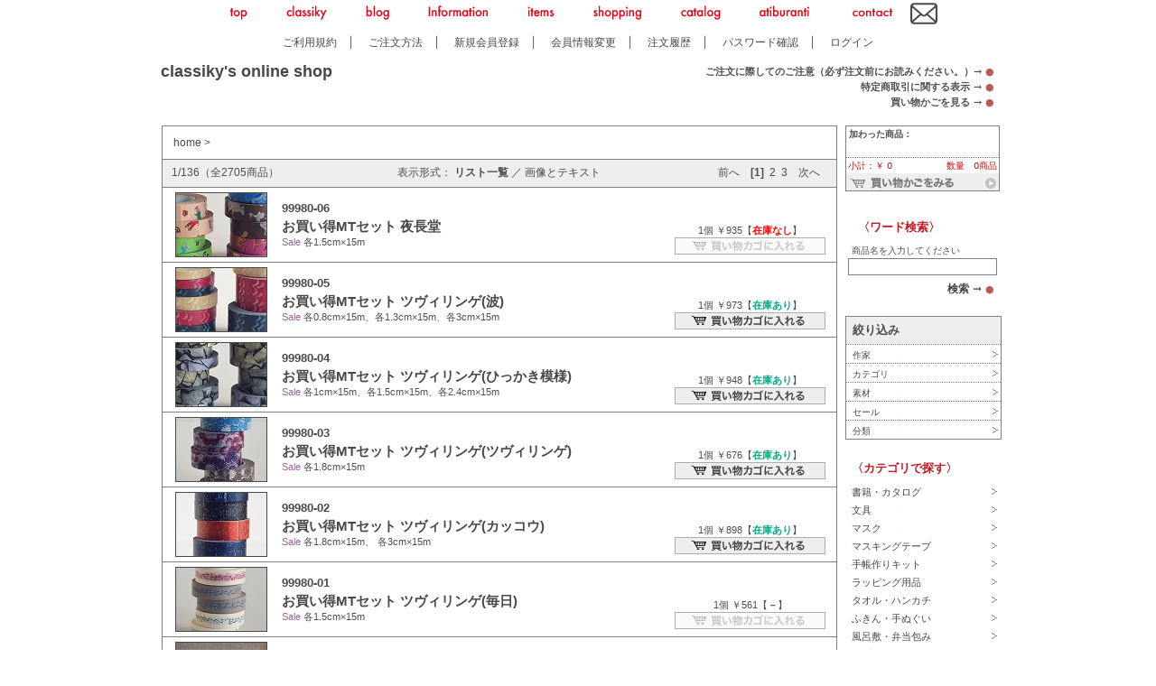

--- FILE ---
content_type: text/html
request_url: https://www.classiky.co.jp/members/shopping/shopping.php?action=search&id=332
body_size: 124127
content:

<!DOCTYPE HTML PUBLIC "-//W3C//DTD HTML 4.01//EN"
          "http://www.w3.org/TR/html4/strict.dtd">
<html lang="ja">
  <head>
    <meta http-equiv="content-type" content="text/html;charset=shift_jis">
    <meta http-equiv="X-UA-Compatible" content="IE=EmulateIE7">
    <title>倉敷意匠</title>
    <meta name="keywords" content="倉敷意匠,計画室,分室,雑貨,職人,作家,町工場,ほうろう,ホーロー,ガラス,食器,陶器,磁器,サニタリー,手芸,リネン,帆布,バスケット,ｍｉｔｓｏｕ,北欧,フレンチ,カントリー,東欧,照明,アルファベット">
    <meta name="description" content="倉敷意匠">
    <meta http-equiv="content-style-type" content="text/css">
    <link rel="stylesheet" type="text/css" href="/css/base.css">
    <link rel="stylesheet" type="text/css" href="/css/listViewText.css">
    <!-- 外部css追加 -->
    
    <!-- 外部css終了 -->
    <script src="/js/jquery-1.4.2.min.js"></script>
    <script type="text/javascript" src="/base.js"></script>
  </head>
  <body>
    <div id="back">
      <div id="body">
        <div id="header">
                  <a name="top"></a>
        <table width="800" height="20" border="0" cellpadding="0" cellspacing="0" align="center">
          <tr>
            <td align="center" valign="middle" class="header-menu">
              <a href="http://atiburanti.classiky.co.jp/" class="futura"><img src="/img/menu_top.png" /></a>
              <a href="http://atiburanti.classiky.co.jp/classiky" class="futura"><img src="/img/menu_classiky.png" /></a>
              <a href="http://atiburanti.classiky.co.jp/archive_categories/every/first~1" class="futura"><img src="/img/menu_blog.png" /></a>
              <a href="http://atiburanti.classiky.co.jp/archive_categories/news/first~1" class="futura"><img src="/img/menu_information.png" /></a>
              <a href="http://atiburanti.classiky.co.jp/archive_categories/items/first~1" class="futura"><img src="/img/menu_items.png" /></a>
              <a href="/index.html" class="futura"><img src="/img/menu_shopping.png" /></a>
              <a href="http://atiburanti.classiky.co.jp/archive_categories/catalogue/all~1" class="futura"><img src="/img/menu_catalog.png" /></a>
              <a href="http://atiburanti.classiky.co.jp/atiburanti" class="futura"><img src="/img/menu_atiburanti.png" /></a>
              <a href="http://atiburanti.classiky.co.jp/contact" class="futura"><img src="/img/menu_contact.png" /></a>
            </td>
            <td align="left" valign="middle">
              <a href="http://atiburanti.classiky.co.jp/contact"><img src="/img/mail.jpg" height="30" border="0" /></a>
            </td>
          </tr>
        </table>
          <table width="925" height="20" border="0" cellpadding="0" cellspacing="0" style="font-size: 12px;">
           <tr>
              <td align="center" style="padding-top: 6px;" class="minchyo">
                <a href="/shopping/rule.html" title="ご利用規約">ご利用規約</a>　│　
                <a href="/shopping/order_manual.html" title="ご注文方法">ご注文方法</a>　│　
                <a href="/signup/agreement.html" title="新規会員登録">新規会員登録</a>　│　
                <a href="/members/info.php?action=edit" title="会員情報変更">会員情報変更</a>　│　
                <a href="/members/shopping/orderStatus.php" title="注文履歴">注文履歴</a>　│　
                <a href="/checkPass/checkPass.php" title="パスワード確認">パスワード確認</a>　│　
                <a href="/login-u.php">ログイン</a>
              </td>
           </tr>
          </table>
          
          <div class="main_logo"><a href="/index.html"><strong>classiky's online shop</strong></a></div>
          <div class="header-sub-menu minchyo">
            <div><strong>ご注文に際してのご注意（必ず注文前にお読みください。）&rarr;&nbsp;<a href="/attention" class="circle">●</a></strong></div>
            <div><strong>特定商取引に関する表示 &rarr;&nbsp;<a href="/shopping/tokuteishou.html" class="circle">●</a></strong></div>
            <div><strong>買い物かごを見る &rarr;&nbsp;<a href="/members/shopping/shopping.php?action=showBasket" class="circle">●</a></strong></div>
          </div>
          
          <table width="955" height="68" border="0" cellpadding="0" cellspacing="0">
            <tr>
              <td colspan="2" valign="top" height="45" class="minchyo"></td>
            </tr>
          </table>
          
          
        </div>
        <div id="main">
          <div id="mynavi">
            <!--コンテンツ開始-->
            <table width="748" border="0" cellpadding="2" cellspacing="0" id="GazouText">
              <tr>
                <td colspan="4" valign="middle" id="GazouTextPankuzu" height="32">
                  <span><a href="/index.html">home</a>&nbsp;&gt;&nbsp;</span>
                  
                </td>
              </tr>
              <tr>
                
              </tr>
            </table>

            <table width="748" border="0" cellpadding="0" cellspacing="0" id="GazouText" style="border-top: 0px;">
              <tr>
                <td height="30"  align="center" valign="middle" id="GazouTextSub">
			      <div class="GazouTextSubBase">
            	    <div class="dummy">　</div>
      			    <div class="GazouTextSubLeft">1/136（全2705商品）</div>
				    <div class="GazouTextSubCenter">表示形式：
                	  <span class="GazouTextSubSelectPageItem">リスト一覧</span> ／
                      <a href="/members/shopping/shopping.php?action=showPhotoPage">画像とテキスト</a>
                    </div>
                    <div class="GazouTextSubRight">
                      前へ　<span class="GazouTextSubSelectPageItem">[1]</span>&ensp;<A HREF=/members/shopping/shopping.php?action=showPage&page=2>2</A>&ensp;<A HREF=/members/shopping/shopping.php?action=showPage&page=3>3</A>　<A HREF=/members/shopping/shopping.php?action=showPage&page=2>次へ</A>
                    </div>
                  </div>
	            </td>
              </tr>
              
              <tr>
                <td width="" valign="middle">
      	 	      <table id="Line" width="100%" border="0" cellspacing="4" cellpadding="0">
			        <tr>
				      <td width="122" align="center" valign="middle"> <a href="/members/shopping/shopping.php?action=showProduct&product_id=6434"><IMG SRC="/product_images/P_99980-06-4.jpeg" ALIGN="top" BORDER="1" WIDTH="100" HIGHT="70"></a></td>
				      <td width="428"><div class="GazouTextNumber"><a href="/members/shopping/shopping.php?action=showProduct&product_id=6434" title="99980-06">99980-06</a><br></div>
                		<div class="GazouTextOrderTitle"><a href="/members/shopping/shopping.php?action=showProduct&product_id=6434" title="お買い得MTセット 夜長堂">お買い得MTセット 夜長堂</a><br></div>
                  		<div class="GazouTextCaption">  <font color="#996699">Sale</font>  各1.5cm×15m<br></div></td>
				      <td width="180" align="center" valign="bottom"><span class="GazouTextCaption">1個  ￥935【<font color="red"><b>在庫なし</b></font>】<br></span>
                        <a href="/members/shopping/shopping.php?action=addFromList&product_id=6434"></a><img src="/imgs/btn_order_disabled.png" alt="買い物かごに入れる" border="0"><br>
				      </td>
			        </tr>
			      </table>
                </td>
              </tr>
              
              <tr>
                <td width="" valign="middle">
      	 	      <table id="Line" width="100%" border="0" cellspacing="4" cellpadding="0">
			        <tr>
				      <td width="122" align="center" valign="middle"> <a href="/members/shopping/shopping.php?action=showProduct&product_id=6433"><IMG SRC="/product_images/P_99980-05-4.jpeg" ALIGN="top" BORDER="1" WIDTH="100" HIGHT="70"></a></td>
				      <td width="428"><div class="GazouTextNumber"><a href="/members/shopping/shopping.php?action=showProduct&product_id=6433" title="99980-05">99980-05</a><br></div>
                		<div class="GazouTextOrderTitle"><a href="/members/shopping/shopping.php?action=showProduct&product_id=6433" title="お買い得MTセット ツヴィリンゲ(波)">お買い得MTセット ツヴィリンゲ(波)</a><br></div>
                  		<div class="GazouTextCaption">  <font color="#996699">Sale</font>  各0.8cm×15m、各1.3cm×15m、各3cm×15m<br></div></td>
				      <td width="180" align="center" valign="bottom"><span class="GazouTextCaption">1個  ￥973【<font color="#00a982"><b>在庫あり</b></font>】<br></span>
                        <a href="/members/shopping/shopping.php?action=addFromList&product_id=6433"><img src="/imgs/btn_order.png" alt="買い物かごに入れる" border="0"></a><br>
				      </td>
			        </tr>
			      </table>
                </td>
              </tr>
              
              <tr>
                <td width="" valign="middle">
      	 	      <table id="Line" width="100%" border="0" cellspacing="4" cellpadding="0">
			        <tr>
				      <td width="122" align="center" valign="middle"> <a href="/members/shopping/shopping.php?action=showProduct&product_id=6432"><IMG SRC="/product_images/P_99980-04-4.jpeg" ALIGN="top" BORDER="1" WIDTH="100" HIGHT="70"></a></td>
				      <td width="428"><div class="GazouTextNumber"><a href="/members/shopping/shopping.php?action=showProduct&product_id=6432" title="99980-04">99980-04</a><br></div>
                		<div class="GazouTextOrderTitle"><a href="/members/shopping/shopping.php?action=showProduct&product_id=6432" title="お買い得MTセット ツヴィリンゲ(ひっかき模様)">お買い得MTセット ツヴィリンゲ(ひっかき模様)</a><br></div>
                  		<div class="GazouTextCaption">  <font color="#996699">Sale</font>  各1cm×15m、各1.5cm×15m、各2.4cm×15m<br></div></td>
				      <td width="180" align="center" valign="bottom"><span class="GazouTextCaption">1個  ￥948【<font color="#00a982"><b>在庫あり</b></font>】<br></span>
                        <a href="/members/shopping/shopping.php?action=addFromList&product_id=6432"><img src="/imgs/btn_order.png" alt="買い物かごに入れる" border="0"></a><br>
				      </td>
			        </tr>
			      </table>
                </td>
              </tr>
              
              <tr>
                <td width="" valign="middle">
      	 	      <table id="Line" width="100%" border="0" cellspacing="4" cellpadding="0">
			        <tr>
				      <td width="122" align="center" valign="middle"> <a href="/members/shopping/shopping.php?action=showProduct&product_id=6431"><IMG SRC="/product_images/P_99980-03-4.jpeg" ALIGN="top" BORDER="1" WIDTH="100" HIGHT="70"></a></td>
				      <td width="428"><div class="GazouTextNumber"><a href="/members/shopping/shopping.php?action=showProduct&product_id=6431" title="99980-03">99980-03</a><br></div>
                		<div class="GazouTextOrderTitle"><a href="/members/shopping/shopping.php?action=showProduct&product_id=6431" title="お買い得MTセット ツヴィリンゲ(ツヴィリンゲ)">お買い得MTセット ツヴィリンゲ(ツヴィリンゲ)</a><br></div>
                  		<div class="GazouTextCaption">  <font color="#996699">Sale</font>  各1.8cm×15m<br></div></td>
				      <td width="180" align="center" valign="bottom"><span class="GazouTextCaption">1個  ￥676【<font color="#00a982"><b>在庫あり</b></font>】<br></span>
                        <a href="/members/shopping/shopping.php?action=addFromList&product_id=6431"><img src="/imgs/btn_order.png" alt="買い物かごに入れる" border="0"></a><br>
				      </td>
			        </tr>
			      </table>
                </td>
              </tr>
              
              <tr>
                <td width="" valign="middle">
      	 	      <table id="Line" width="100%" border="0" cellspacing="4" cellpadding="0">
			        <tr>
				      <td width="122" align="center" valign="middle"> <a href="/members/shopping/shopping.php?action=showProduct&product_id=6430"><IMG SRC="/product_images/P_99980-02-4.jpeg" ALIGN="top" BORDER="1" WIDTH="100" HIGHT="70"></a></td>
				      <td width="428"><div class="GazouTextNumber"><a href="/members/shopping/shopping.php?action=showProduct&product_id=6430" title="99980-02">99980-02</a><br></div>
                		<div class="GazouTextOrderTitle"><a href="/members/shopping/shopping.php?action=showProduct&product_id=6430" title="お買い得MTセット ツヴィリンゲ(カッコウ)">お買い得MTセット ツヴィリンゲ(カッコウ)</a><br></div>
                  		<div class="GazouTextCaption">  <font color="#996699">Sale</font>  各1.8cm×15m、&#160;各3cm×15m
<br></div></td>
				      <td width="180" align="center" valign="bottom"><span class="GazouTextCaption">1個  ￥898【<font color="#00a982"><b>在庫あり</b></font>】<br></span>
                        <a href="/members/shopping/shopping.php?action=addFromList&product_id=6430"><img src="/imgs/btn_order.png" alt="買い物かごに入れる" border="0"></a><br>
				      </td>
			        </tr>
			      </table>
                </td>
              </tr>
              
              <tr>
                <td width="" valign="middle">
      	 	      <table id="Line" width="100%" border="0" cellspacing="4" cellpadding="0">
			        <tr>
				      <td width="122" align="center" valign="middle"> <a href="/members/shopping/shopping.php?action=showProduct&product_id=6429"><IMG SRC="/product_images/P_99980-01-4.jpeg" ALIGN="top" BORDER="1" WIDTH="100" HIGHT="70"></a></td>
				      <td width="428"><div class="GazouTextNumber"><a href="/members/shopping/shopping.php?action=showProduct&product_id=6429" title="99980-01">99980-01</a><br></div>
                		<div class="GazouTextOrderTitle"><a href="/members/shopping/shopping.php?action=showProduct&product_id=6429" title="お買い得MTセット ツヴィリンゲ(毎日)">お買い得MTセット ツヴィリンゲ(毎日)</a><br></div>
                  		<div class="GazouTextCaption">  <font color="#996699">Sale</font>  各1.5cm×15m<br></div></td>
				      <td width="180" align="center" valign="bottom"><span class="GazouTextCaption">1個  ￥561【<font color=""><b>－</b></font>】<br></span>
                        <a href="/members/shopping/shopping.php?action=addFromList&product_id=6429"></a><img src="/imgs/btn_order_disabled.png" alt="買い物かごに入れる" border="0"><br>
				      </td>
			        </tr>
			      </table>
                </td>
              </tr>
              
              <tr>
                <td width="" valign="middle">
      	 	      <table id="Line" width="100%" border="0" cellspacing="4" cellpadding="0">
			        <tr>
				      <td width="122" align="center" valign="middle"> <a href="/members/shopping/shopping.php?action=showProduct&product_id=6622"><IMG SRC="/product_images/P_99242-03-4.jpeg" ALIGN="top" BORDER="1" WIDTH="100" HIGHT="70"></a></td>
				      <td width="428"><div class="GazouTextNumber"><a href="/members/shopping/shopping.php?action=showProduct&product_id=6622" title="99242-03">99242-03</a><br></div>
                		<div class="GazouTextOrderTitle"><a href="/members/shopping/shopping.php?action=showProduct&product_id=6622" title="トラネコボンボン 小幅リネン刺繍ハンカチ(ナチュラル)">トラネコボンボン 小幅リネン刺繍ハンカチ(ナチュラル)</a><br></div>
                  		<div class="GazouTextCaption">  <font color="#996699"></font>  39×39ｃｍ Linen 60%, Cotton 40%<br></div></td>
				      <td width="180" align="center" valign="bottom"><span class="GazouTextCaption">1個  ￥1,100【<font color="red"><b>在庫なし</b></font>】<br></span>
                        <a href="/members/shopping/shopping.php?action=addFromList&product_id=6622"></a><img src="/imgs/btn_order_disabled.png" alt="買い物かごに入れる" border="0"><br>
				      </td>
			        </tr>
			      </table>
                </td>
              </tr>
              
              <tr>
                <td width="" valign="middle">
      	 	      <table id="Line" width="100%" border="0" cellspacing="4" cellpadding="0">
			        <tr>
				      <td width="122" align="center" valign="middle"> <a href="/members/shopping/shopping.php?action=showProduct&product_id=6621"><IMG SRC="/product_images/P_99242-02-4.jpeg" ALIGN="top" BORDER="1" WIDTH="100" HIGHT="70"></a></td>
				      <td width="428"><div class="GazouTextNumber"><a href="/members/shopping/shopping.php?action=showProduct&product_id=6621" title="99242-02">99242-02</a><br></div>
                		<div class="GazouTextOrderTitle"><a href="/members/shopping/shopping.php?action=showProduct&product_id=6621" title="トラネコボンボン 小幅リネン刺繍ハンカチ(オフホワイト)">トラネコボンボン 小幅リネン刺繍ハンカチ(オフホワイト)</a><br></div>
                  		<div class="GazouTextCaption">  <font color="#996699"></font>  39×39ｃｍ Linen 60%, Cotton 40%<br></div></td>
				      <td width="180" align="center" valign="bottom"><span class="GazouTextCaption">1個  ￥1,100【<font color="red"><b>在庫なし</b></font>】<br></span>
                        <a href="/members/shopping/shopping.php?action=addFromList&product_id=6621"></a><img src="/imgs/btn_order_disabled.png" alt="買い物かごに入れる" border="0"><br>
				      </td>
			        </tr>
			      </table>
                </td>
              </tr>
              
              <tr>
                <td width="" valign="middle">
      	 	      <table id="Line" width="100%" border="0" cellspacing="4" cellpadding="0">
			        <tr>
				      <td width="122" align="center" valign="middle"> <a href="/members/shopping/shopping.php?action=showProduct&product_id=6620"><IMG SRC="/product_images/P_99242-01-4.jpeg" ALIGN="top" BORDER="1" WIDTH="100" HIGHT="70"></a></td>
				      <td width="428"><div class="GazouTextNumber"><a href="/members/shopping/shopping.php?action=showProduct&product_id=6620" title="99242-01">99242-01</a><br></div>
                		<div class="GazouTextOrderTitle"><a href="/members/shopping/shopping.php?action=showProduct&product_id=6620" title="トラネコボンボン 小幅リネン刺繍ハンカチ(ホワイト)">トラネコボンボン 小幅リネン刺繍ハンカチ(ホワイト)</a><br></div>
                  		<div class="GazouTextCaption">  <font color="#996699"></font>  39×39ｃｍ Linen 60%, Cotton 40%<br></div></td>
				      <td width="180" align="center" valign="bottom"><span class="GazouTextCaption">1個  ￥1,100【<font color="red"><b>在庫なし</b></font>】<br></span>
                        <a href="/members/shopping/shopping.php?action=addFromList&product_id=6620"></a><img src="/imgs/btn_order_disabled.png" alt="買い物かごに入れる" border="0"><br>
				      </td>
			        </tr>
			      </table>
                </td>
              </tr>
              
              <tr>
                <td width="" valign="middle">
      	 	      <table id="Line" width="100%" border="0" cellspacing="4" cellpadding="0">
			        <tr>
				      <td width="122" align="center" valign="middle"> <a href="/members/shopping/shopping.php?action=showProduct&product_id=6615"><IMG SRC="/product_images/P_99241-02-4.jpeg" ALIGN="top" BORDER="1" WIDTH="100" HIGHT="70"></a></td>
				      <td width="428"><div class="GazouTextNumber"><a href="/members/shopping/shopping.php?action=showProduct&product_id=6615" title="99241-02">99241-02</a><br></div>
                		<div class="GazouTextOrderTitle"><a href="/members/shopping/shopping.php?action=showProduct&product_id=6615" title="トラネコボンボン大判蚊帳生地ふきん(ベージュ)">トラネコボンボン大判蚊帳生地ふきん(ベージュ)</a><br></div>
                  		<div class="GazouTextCaption">  <font color="#996699"></font>  45 × 60㎝ Surface: cotton100% , Back: rayon 100%<br></div></td>
				      <td width="180" align="center" valign="bottom"><span class="GazouTextCaption">1個  ￥1,100【<font color="#00a982"><b>在庫あり</b></font>】<br></span>
                        <a href="/members/shopping/shopping.php?action=addFromList&product_id=6615"><img src="/imgs/btn_order.png" alt="買い物かごに入れる" border="0"></a><br>
				      </td>
			        </tr>
			      </table>
                </td>
              </tr>
              
              <tr>
                <td width="" valign="middle">
      	 	      <table id="Line" width="100%" border="0" cellspacing="4" cellpadding="0">
			        <tr>
				      <td width="122" align="center" valign="middle"> <a href="/members/shopping/shopping.php?action=showProduct&product_id=6614"><IMG SRC="/product_images/P_99241-01-4.jpeg" ALIGN="top" BORDER="1" WIDTH="100" HIGHT="70"></a></td>
				      <td width="428"><div class="GazouTextNumber"><a href="/members/shopping/shopping.php?action=showProduct&product_id=6614" title="99241-01">99241-01</a><br></div>
                		<div class="GazouTextOrderTitle"><a href="/members/shopping/shopping.php?action=showProduct&product_id=6614" title="トラネコボンボン 大判蚊帳生地ふきん(グレー)">トラネコボンボン 大判蚊帳生地ふきん(グレー)</a><br></div>
                  		<div class="GazouTextCaption">  <font color="#996699"></font>  45 × 60㎝ Surface: cotton100% , Back: rayon 100%<br></div></td>
				      <td width="180" align="center" valign="bottom"><span class="GazouTextCaption">1個  ￥1,100【<font color="#00a982"><b>在庫あり</b></font>】<br></span>
                        <a href="/members/shopping/shopping.php?action=addFromList&product_id=6614"><img src="/imgs/btn_order.png" alt="買い物かごに入れる" border="0"></a><br>
				      </td>
			        </tr>
			      </table>
                </td>
              </tr>
              
              <tr>
                <td width="" valign="middle">
      	 	      <table id="Line" width="100%" border="0" cellspacing="4" cellpadding="0">
			        <tr>
				      <td width="122" align="center" valign="middle"> <a href="/members/shopping/shopping.php?action=showProduct&product_id=6613"><IMG SRC="/product_images/P_99240-02-4.jpeg" ALIGN="top" BORDER="1" WIDTH="100" HIGHT="70"></a></td>
				      <td width="428"><div class="GazouTextNumber"><a href="/members/shopping/shopping.php?action=showProduct&product_id=6613" title="99240-02">99240-02</a><br></div>
                		<div class="GazouTextOrderTitle"><a href="/members/shopping/shopping.php?action=showProduct&product_id=6613" title="トラネコボンボン ひんやりアームカバー(ブラウン)">トラネコボンボン ひんやりアームカバー(ブラウン)</a><br></div>
                  		<div class="GazouTextCaption">  <font color="#996699"></font>  54 × 11㎝ Surface: Rayon+silk ; Lining: Polyethylene<br></div></td>
				      <td width="180" align="center" valign="bottom"><span class="GazouTextCaption">1個  ￥2,200【<font color="#00a982"><b>在庫あり</b></font>】<br></span>
                        <a href="/members/shopping/shopping.php?action=addFromList&product_id=6613"><img src="/imgs/btn_order.png" alt="買い物かごに入れる" border="0"></a><br>
				      </td>
			        </tr>
			      </table>
                </td>
              </tr>
              
              <tr>
                <td width="" valign="middle">
      	 	      <table id="Line" width="100%" border="0" cellspacing="4" cellpadding="0">
			        <tr>
				      <td width="122" align="center" valign="middle"> <a href="/members/shopping/shopping.php?action=showProduct&product_id=6612"><IMG SRC="/product_images/P_99240-01-4.jpeg" ALIGN="top" BORDER="1" WIDTH="100" HIGHT="70"></a></td>
				      <td width="428"><div class="GazouTextNumber"><a href="/members/shopping/shopping.php?action=showProduct&product_id=6612" title="99240-01">99240-01</a><br></div>
                		<div class="GazouTextOrderTitle"><a href="/members/shopping/shopping.php?action=showProduct&product_id=6612" title="トラネコボンボン ひんやりアームカバー(グレー)">トラネコボンボン ひんやりアームカバー(グレー)</a><br></div>
                  		<div class="GazouTextCaption">  <font color="#996699"></font>  54 × 11㎝ Surface: Rayon+silk ;  Lining: Polyethylene<br></div></td>
				      <td width="180" align="center" valign="bottom"><span class="GazouTextCaption">1個  ￥2,200【<font color="#00a982"><b>在庫あり</b></font>】<br></span>
                        <a href="/members/shopping/shopping.php?action=addFromList&product_id=6612"><img src="/imgs/btn_order.png" alt="買い物かごに入れる" border="0"></a><br>
				      </td>
			        </tr>
			      </table>
                </td>
              </tr>
              
              <tr>
                <td width="" valign="middle">
      	 	      <table id="Line" width="100%" border="0" cellspacing="4" cellpadding="0">
			        <tr>
				      <td width="122" align="center" valign="middle"> <a href="/members/shopping/shopping.php?action=showProduct&product_id=6609"><IMG SRC="/product_images/P_99239-04-4.jpeg" ALIGN="top" BORDER="1" WIDTH="100" HIGHT="70"></a></td>
				      <td width="428"><div class="GazouTextNumber"><a href="/members/shopping/shopping.php?action=showProduct&product_id=6609" title="99239-04">99239-04</a><br></div>
                		<div class="GazouTextOrderTitle"><a href="/members/shopping/shopping.php?action=showProduct&product_id=6609" title="トラネコボンボン 猫ちゃん懐紙 24枚入(D)">トラネコボンボン 猫ちゃん懐紙 24枚入(D)</a><br></div>
                  		<div class="GazouTextCaption">  <font color="#996699"></font>  17.5×14.5cm　Washi Paper<br></div></td>
				      <td width="180" align="center" valign="bottom"><span class="GazouTextCaption">1個  ￥484【<font color="#00a982"><b>在庫あり</b></font>】<br></span>
                        <a href="/members/shopping/shopping.php?action=addFromList&product_id=6609"><img src="/imgs/btn_order.png" alt="買い物かごに入れる" border="0"></a><br>
				      </td>
			        </tr>
			      </table>
                </td>
              </tr>
              
              <tr>
                <td width="" valign="middle">
      	 	      <table id="Line" width="100%" border="0" cellspacing="4" cellpadding="0">
			        <tr>
				      <td width="122" align="center" valign="middle"> <a href="/members/shopping/shopping.php?action=showProduct&product_id=6608"><IMG SRC="/product_images/P_99239-03-4.jpeg" ALIGN="top" BORDER="1" WIDTH="100" HIGHT="70"></a></td>
				      <td width="428"><div class="GazouTextNumber"><a href="/members/shopping/shopping.php?action=showProduct&product_id=6608" title="99239-03">99239-03</a><br></div>
                		<div class="GazouTextOrderTitle"><a href="/members/shopping/shopping.php?action=showProduct&product_id=6608" title="トラネコボンボン 猫ちゃん懐紙 24枚入(C)">トラネコボンボン 猫ちゃん懐紙 24枚入(C)</a><br></div>
                  		<div class="GazouTextCaption">  <font color="#996699"></font>  17.5×14.5cm　Washi Paper<br></div></td>
				      <td width="180" align="center" valign="bottom"><span class="GazouTextCaption">1個  ￥484【<font color="#00a982"><b>在庫あり</b></font>】<br></span>
                        <a href="/members/shopping/shopping.php?action=addFromList&product_id=6608"><img src="/imgs/btn_order.png" alt="買い物かごに入れる" border="0"></a><br>
				      </td>
			        </tr>
			      </table>
                </td>
              </tr>
              
              <tr>
                <td width="" valign="middle">
      	 	      <table id="Line" width="100%" border="0" cellspacing="4" cellpadding="0">
			        <tr>
				      <td width="122" align="center" valign="middle"> <a href="/members/shopping/shopping.php?action=showProduct&product_id=6607"><IMG SRC="/product_images/P_99239-02-4.jpeg" ALIGN="top" BORDER="1" WIDTH="100" HIGHT="70"></a></td>
				      <td width="428"><div class="GazouTextNumber"><a href="/members/shopping/shopping.php?action=showProduct&product_id=6607" title="99239-02">99239-02</a><br></div>
                		<div class="GazouTextOrderTitle"><a href="/members/shopping/shopping.php?action=showProduct&product_id=6607" title="トラネコボンボン 猫ちゃん懐紙 24枚入(B)">トラネコボンボン 猫ちゃん懐紙 24枚入(B)</a><br></div>
                  		<div class="GazouTextCaption">  <font color="#996699"></font>  17.5×14.5cm　Washi Paper<br></div></td>
				      <td width="180" align="center" valign="bottom"><span class="GazouTextCaption">1個  ￥484【<font color="#00a982"><b>在庫あり</b></font>】<br></span>
                        <a href="/members/shopping/shopping.php?action=addFromList&product_id=6607"><img src="/imgs/btn_order.png" alt="買い物かごに入れる" border="0"></a><br>
				      </td>
			        </tr>
			      </table>
                </td>
              </tr>
              
              <tr>
                <td width="" valign="middle">
      	 	      <table id="Line" width="100%" border="0" cellspacing="4" cellpadding="0">
			        <tr>
				      <td width="122" align="center" valign="middle"> <a href="/members/shopping/shopping.php?action=showProduct&product_id=6606"><IMG SRC="/product_images/P_99239-01-4.jpeg" ALIGN="top" BORDER="1" WIDTH="100" HIGHT="70"></a></td>
				      <td width="428"><div class="GazouTextNumber"><a href="/members/shopping/shopping.php?action=showProduct&product_id=6606" title="99239-01">99239-01</a><br></div>
                		<div class="GazouTextOrderTitle"><a href="/members/shopping/shopping.php?action=showProduct&product_id=6606" title="トラネコボンボン 猫ちゃん懐紙 24枚入(A)">トラネコボンボン 猫ちゃん懐紙 24枚入(A)</a><br></div>
                  		<div class="GazouTextCaption">  <font color="#996699"></font>  17.5×14.5cm　Washi Paper<br></div></td>
				      <td width="180" align="center" valign="bottom"><span class="GazouTextCaption">1個  ￥484【<font color="#00a982"><b>在庫あり</b></font>】<br></span>
                        <a href="/members/shopping/shopping.php?action=addFromList&product_id=6606"><img src="/imgs/btn_order.png" alt="買い物かごに入れる" border="0"></a><br>
				      </td>
			        </tr>
			      </table>
                </td>
              </tr>
              
              <tr>
                <td width="" valign="middle">
      	 	      <table id="Line" width="100%" border="0" cellspacing="4" cellpadding="0">
			        <tr>
				      <td width="122" align="center" valign="middle"> <a href="/members/shopping/shopping.php?action=showProduct&product_id=6605"><IMG SRC="/product_images/P_99238-10-4.jpeg" ALIGN="top" BORDER="1" WIDTH="100" HIGHT="70"></a></td>
				      <td width="428"><div class="GazouTextNumber"><a href="/members/shopping/shopping.php?action=showProduct&product_id=6605" title="99238-10">99238-10</a><br></div>
                		<div class="GazouTextOrderTitle"><a href="/members/shopping/shopping.php?action=showProduct&product_id=6605" title="トラネコボンボン プリントタイル (3時のキャット)">トラネコボンボン プリントタイル (3時のキャット)</a><br></div>
                  		<div class="GazouTextCaption">  <font color="#996699"></font>  サイズ　約7.3×7.3cm×厚さ5mm 磁器<br></div></td>
				      <td width="180" align="center" valign="bottom"><span class="GazouTextCaption">1個  ￥748【<font color="#00a982"><b>在庫あり</b></font>】<br></span>
                        <a href="/members/shopping/shopping.php?action=addFromList&product_id=6605"><img src="/imgs/btn_order.png" alt="買い物かごに入れる" border="0"></a><br>
				      </td>
			        </tr>
			      </table>
                </td>
              </tr>
              
              <tr>
                <td width="" valign="middle">
      	 	      <table id="Line" width="100%" border="0" cellspacing="4" cellpadding="0">
			        <tr>
				      <td width="122" align="center" valign="middle"> <a href="/members/shopping/shopping.php?action=showProduct&product_id=6604"><IMG SRC="/product_images/P_99238-09-4.jpeg" ALIGN="top" BORDER="1" WIDTH="100" HIGHT="70"></a></td>
				      <td width="428"><div class="GazouTextNumber"><a href="/members/shopping/shopping.php?action=showProduct&product_id=6604" title="99238-09">99238-09</a><br></div>
                		<div class="GazouTextOrderTitle"><a href="/members/shopping/shopping.php?action=showProduct&product_id=6604" title="トラネコボンボン プリントタイル (お風呂キャット)">トラネコボンボン プリントタイル (お風呂キャット)</a><br></div>
                  		<div class="GazouTextCaption">  <font color="#996699"></font>  サイズ　約7.3×7.3cm×厚さ5mm 磁器<br></div></td>
				      <td width="180" align="center" valign="bottom"><span class="GazouTextCaption">1個  ￥748【<font color="#00a982"><b>在庫あり</b></font>】<br></span>
                        <a href="/members/shopping/shopping.php?action=addFromList&product_id=6604"><img src="/imgs/btn_order.png" alt="買い物かごに入れる" border="0"></a><br>
				      </td>
			        </tr>
			      </table>
                </td>
              </tr>
              
              <tr>
                <td width="" valign="middle">
      	 	      <table id="Line" width="100%" border="0" cellspacing="4" cellpadding="0">
			        <tr>
				      <td width="122" align="center" valign="middle"> <a href="/members/shopping/shopping.php?action=showProduct&product_id=6603"><IMG SRC="/product_images/P_99238-08-4.jpeg" ALIGN="top" BORDER="1" WIDTH="100" HIGHT="70"></a></td>
				      <td width="428"><div class="GazouTextNumber"><a href="/members/shopping/shopping.php?action=showProduct&product_id=6603" title="99238-08">99238-08</a><br></div>
                		<div class="GazouTextOrderTitle"><a href="/members/shopping/shopping.php?action=showProduct&product_id=6603" title=" トラネコボンボン プリントタイル (箱キャット)"> トラネコボンボン プリントタイル (箱キャット)</a><br></div>
                  		<div class="GazouTextCaption">  <font color="#996699"></font>  サイズ　約7.3×7.3cm×厚さ5mm 磁器<br></div></td>
				      <td width="180" align="center" valign="bottom"><span class="GazouTextCaption">1個  ￥748【<font color="#00a982"><b>在庫あり</b></font>】<br></span>
                        <a href="/members/shopping/shopping.php?action=addFromList&product_id=6603"><img src="/imgs/btn_order.png" alt="買い物かごに入れる" border="0"></a><br>
				      </td>
			        </tr>
			      </table>
                </td>
              </tr>
              
              <tr>
                <td height="30" align="center" valign="middle" id="GazouTextSub">
			      <div class="GazouTextSubBase">
            	    <div class="dummy">　</div>
      			    <div class="GazouTextSubLeft">1/136（全2705商品）</div>
				    <div class="GazouTextSubCenter">表示形式：
                	  <span class="GazouTextSubSelectPageItem">リスト一覧</span> ／
                      <a href="/members/shopping/shopping.php?action=showPhotoPage">画像とテキスト</a>
                    </div>
                    <div class="GazouTextSubRight">
                      前へ　<span class="GazouTextSubSelectPageItem">[1]</span>&ensp;<A HREF=/members/shopping/shopping.php?action=showPage&page=2>2</A>&ensp;<A HREF=/members/shopping/shopping.php?action=showPage&page=3>3</A>　<A HREF=/members/shopping/shopping.php?action=showPage&page=2>次へ</A>
                    </div>
                  </div>
	            </td>
              </tr>
            </table>
            <br><br><img src="/cgi-bin/cnt/iCount.pl?5"  border="0"><br>

            <!--コンテンツ終了-->
          </div>
        </div>
        <div id="category">
          <div id="menu">
                      <link rel="stylesheet" type="text/css" href="/css/tooltip/style.css">
          <script type="text/javascript" language="javascript" src="/js/tooltip/script.js"></script>
          
          <div id="menu">
			<script type="text/javascript">
			<!--
			$(function(){
			    
			    var m = $('#Menu1SubCategory','#productClassCategory');
			    m.hide();
			    $('#Menu1Category','#productClassCategory').click(function(){
			        var next = $(this).next();
			        m.not(next).slideUp("fast");
			        if(next.is(':visible')){
			            next.slideUp("fast");
			        }else{
			            next.slideDown("fast");
			        }
			    });
			    var s = $('#Menu2SubSearch','#productClassSearch');
			    s.hide();
			    $('#Menu2Search','#productClassSearch').click(function(){
			        var next = $(this).next();
			        s.not(next).slideUp("fast");
			        if(next.is(':visible')){
			            next.slideUp("fast");
			        }else{
			            next.slideDown("fast");
			        }
			    });
			});
			function searchForm() {
			    document.search.submit();
			}
			-->
			</script>
            <!-- basket -->
            <span class="minchyo">
            <div id="basket">
              <span class="BasketTitle">加わった商品：</span><br>
              <span class="BasketText">
                <br>
              </span>
              <div id="BasketTotal">
                <span id="BasketTotalLeft">小計：￥ 0</span>
                <span id="BasketTotalRight">数量　0商品</span>
      	      </div>
              <div id="BasketBtn">
                <a href="/members/shopping/shopping.php?action=showBasket"><img src="/imgs/btn_basket.png" alt="買い物かごをみる" border="0"  /></a>
              </div>
            </div>
            
	        
	        <span style="font-size: 10px;position: relative; top:25px;left: 10px;"><div id="Menu1Title"><span class="Menu1TitleText">〈ワード検索〉</span></div>商品名を入力してください</span>
	        <div id="kensaku">
	          <form action="/members/shopping/shopping.php" method="get" name="search">
	          <input type="hidden" name="action" value="search">
    	      <input name="keyword" type="text" value="" id="KensakuText"></br>
              <span class="hotspot" onmouseover="tooltip.show('<strong180px>例：</strong><br>商品名：マスキングテープ<br>商品コード：00000-00<br>検索ワード：クリスマス、母の日');" onmouseout="tooltip.hide();">
              <div id="KensakuSyouhin" style="text-align: right;width: 160px;"><div id="ken_link"><font color="#444444">検索 → </font> <a href="javascript:void(0);" onClick="searchForm();return false;" class="circle" style="font-size:11px;">●</a></div></div>
              </span>
              </form>
	        </div><br />
	        <!--
            <a href="/attention" class="attention-main">ご注文に際してのご注意<br /><span class="attention-sub"> (ご注文前にお読み下さい。)</span></a>
            -->
            <div id="menu2">
              <div id="Menu2Title"><span class="Menu2TitleText">絞り込み</span></div>
              <div id="productClassSearch" style="border-bottom: 1px solid #808080;">
                
                <div id="Menu2Search"><a href="javascript: void(0);"><span class="Menu2SearchText">作家</span></a></div>
                <div id="Menu2SubSearch" style="display: none;">
                  
                  <a href="/members/shopping/shopping.php?action=research&conditions=1450"><div class="Menu2SubSearchText">新商品</div></a>
                  
                  <a href="/members/shopping/shopping.php?action=research&conditions=1446"><div class="Menu2SubSearchText">Ω社</div></a>
                  
                  <a href="/members/shopping/shopping.php?action=research&conditions=1000"><div class="Menu2SubSearchText">点と線模様製作所</div></a>
                  
                  <a href="/members/shopping/shopping.php?action=research&conditions=1003"><div class="Menu2SubSearchText">トラネコボンボン</div></a>
                  
                  <a href="/members/shopping/shopping.php?action=research&conditions=1009"><div class="Menu2SubSearchText">kata kata</div></a>
                  
                  <a href="/members/shopping/shopping.php?action=research&conditions=429"><div class="Menu2SubSearchText">mitsou</div></a>
                  
                  <a href="/members/shopping/shopping.php?action=research&conditions=1444"><div class="Menu2SubSearchText">BAILER</div></a>
                  
                  <a href="/members/shopping/shopping.php?action=research&conditions=751"><div class="Menu2SubSearchText">萩原朋子</div></a>
                  
                  <a href="/members/shopping/shopping.php?action=research&conditions=812"><div class="Menu2SubSearchText">みはに工房</div></a>
                  
                  <a href="/members/shopping/shopping.php?action=research&conditions=1015"><div class="Menu2SubSearchText">おるがん社 / にしおゆき</div></a>
                  
                  <a href="/members/shopping/shopping.php?action=research&conditions=1030"><div class="Menu2SubSearchText">sennokoto / 菅原しおん</div></a>
                  
                  <a href="/members/shopping/shopping.php?action=research&conditions=1050"><div class="Menu2SubSearchText">トリル / ユカワアツコ</div></a>
                  
                  <a href="/members/shopping/shopping.php?action=research&conditions=1031"><div class="Menu2SubSearchText">しゅんしゅん</div></a>
                  
                  <a href="/members/shopping/shopping.php?action=research&conditions=480"><div class="Menu2SubSearchText">イイダ傘店</div></a>
                  
                  <a href="/members/shopping/shopping.php?action=research&conditions=431"><div class="Menu2SubSearchText">drop around</div></a>
                  
                  <a href="/members/shopping/shopping.php?action=research&conditions=1006"><div class="Menu2SubSearchText">トモタケ</div></a>
                  
                  <a href="/members/shopping/shopping.php?action=research&conditions=808"><div class="Menu2SubSearchText">ナンシー関</div></a>
                  
                  <a href="/members/shopping/shopping.php?action=research&conditions=395"><div class="Menu2SubSearchText">井上陽子</div></a>
                  
                  <a href="/members/shopping/shopping.php?action=research&conditions=396"><div class="Menu2SubSearchText">関美穂子</div></a>
                  
                  <a href="/members/shopping/shopping.php?action=research&conditions=1079"><div class="Menu2SubSearchText">yacmii</div></a>
                  
                  <a href="/members/shopping/shopping.php?action=research&conditions=827"><div class="Menu2SubSearchText">矢島操</div></a>
                  
                  <a href="/members/shopping/shopping.php?action=research&conditions=475"><div class="Menu2SubSearchText">夜長堂</div></a>
                  
                  <a href="/members/shopping/shopping.php?action=research&conditions=1032"><div class="Menu2SubSearchText">石川昌浩</div></a>
                  
                  <a href="/members/shopping/shopping.php?action=research&conditions=781"><div class="Menu2SubSearchText">萩原千春</div></a>
                  
                  <a href="/members/shopping/shopping.php?action=research&conditions=1042"><div class="Menu2SubSearchText">Dove & Olive</div></a>
                  
                  <a href="/members/shopping/shopping.php?action=research&conditions=1423"><div class="Menu2SubSearchText">伴田良輔</div></a>
                  
                  <a href="/members/shopping/shopping.php?action=research&conditions=1105"><div class="Menu2SubSearchText">野田琺瑯</div></a>
                  
                  <a href="/members/shopping/shopping.php?action=research&conditions=1043"><div class="Menu2SubSearchText">アトリエ クシュグル</div></a>
                  
                  <a href="/members/shopping/shopping.php?action=research&conditions=1045"><div class="Menu2SubSearchText">結城伸子</div></a>
                  
                  <a href="/members/shopping/shopping.php?action=research&conditions=1046"><div class="Menu2SubSearchText">ノラヤ</div></a>
                  
                  <a href="/members/shopping/shopping.php?action=research&conditions=793"><div class="Menu2SubSearchText">絵と木工のトリノコ</div></a>
                  
                  <a href="/members/shopping/shopping.php?action=research&conditions=1052"><div class="Menu2SubSearchText">郡司製陶所</div></a>
                  
                  <a href="/members/shopping/shopping.php?action=research&conditions=1054"><div class="Menu2SubSearchText">ツヴィリンゲ</div></a>
                  
                  <a href="/members/shopping/shopping.php?action=research&conditions=1077"><div class="Menu2SubSearchText">アケモドロ</div></a>
                  
                  <a href="/members/shopping/shopping.php?action=research&conditions=1084"><div class="Menu2SubSearchText">コチャエ</div></a>
                  
                  <a href="/members/shopping/shopping.php?action=research&conditions=1087"><div class="Menu2SubSearchText">岡田斉子</div></a>
                  
                  <a href="/members/shopping/shopping.php?action=research&conditions=1088"><div class="Menu2SubSearchText">雨玉舎</div></a>
                  
                  <a href="/members/shopping/shopping.php?action=research&conditions=1089"><div class="Menu2SubSearchText">百草 / 安藤明子</div></a>
                  
                  <a href="/members/shopping/shopping.php?action=research&conditions=1093"><div class="Menu2SubSearchText">赤飯堂</div></a>
                  
                  <a href="/members/shopping/shopping.php?action=research&conditions=1094"><div class="Menu2SubSearchText">凹凸舎 / 大沼ショージ</div></a>
                  
                  <a href="/members/shopping/shopping.php?action=research&conditions=817"><div class="Menu2SubSearchText">書肆サイコロ</div></a>
                  
                  <a href="/members/shopping/shopping.php?action=research&conditions=483"><div class="Menu2SubSearchText">小泉佳春</div></a>
                  
                  <a href="/members/shopping/shopping.php?action=research&conditions=489"><div class="Menu2SubSearchText">田所真理子</div></a>
                  
                  <a href="/members/shopping/shopping.php?action=research&conditions=490"><div class="Menu2SubSearchText">後藤照明</div></a>
                  
                  <a href="/members/shopping/shopping.php?action=research&conditions=509"><div class="Menu2SubSearchText">月兎社</div></a>
                  
                  <a href="/members/shopping/shopping.php?action=research&conditions=747"><div class="Menu2SubSearchText">神戸マッチ</div></a>
                  
                  <a href="/members/shopping/shopping.php?action=research&conditions=1447"><div class="Menu2SubSearchText">マスク</div></a>
                  
                  <a href="/members/shopping/shopping.php?action=research&conditions=833"><div class="Menu2SubSearchText">手島 裕</div></a>
                  
                  <a href="/members/shopping/shopping.php?action=research&conditions=1055"><div class="Menu2SubSearchText">松林誠</div></a>
                  
                  <a href="/members/shopping/shopping.php?action=research&conditions=1086"><div class="Menu2SubSearchText">武井武雄</div></a>
                  
                  <a href="/members/shopping/shopping.php?action=research&conditions=1095"><div class="Menu2SubSearchText">カキノジン</div></a>
                  
                </div>
                
                <div id="Menu2Search"><a href="javascript: void(0);"><span class="Menu2SearchText">カテゴリ</span></a></div>
                <div id="Menu2SubSearch" style="display: none;">
                  
                  <a href="/members/shopping/shopping.php?action=research&conditions=303"><div class="Menu2SubSearchText">書籍・カタログ</div></a>
                  
                  <a href="/members/shopping/shopping.php?action=research&conditions=1192"><div class="Menu2SubSearchText">文具</div></a>
                  
                  <a href="/members/shopping/shopping.php?action=research&conditions=1448"><div class="Menu2SubSearchText">マスク</div></a>
                  
                  <a href="/members/shopping/shopping.php?action=research&conditions=1193"><div class="Menu2SubSearchText">マスキングテープ</div></a>
                  
                  <a href="/members/shopping/shopping.php?action=research&conditions=1194"><div class="Menu2SubSearchText">手帳作りキット</div></a>
                  
                  <a href="/members/shopping/shopping.php?action=research&conditions=1195"><div class="Menu2SubSearchText">ラッピング用品</div></a>
                  
                  <a href="/members/shopping/shopping.php?action=research&conditions=1196"><div class="Menu2SubSearchText">タオル・ハンカチ</div></a>
                  
                  <a href="/members/shopping/shopping.php?action=research&conditions=1197"><div class="Menu2SubSearchText">ふきん・手ぬぐい</div></a>
                  
                  <a href="/members/shopping/shopping.php?action=research&conditions=1198"><div class="Menu2SubSearchText">風呂敷・弁当包み</div></a>
                  
                  <a href="/members/shopping/shopping.php?action=research&conditions=1199"><div class="Menu2SubSearchText">ナプキン・コースター</div></a>
                  
                  <a href="/members/shopping/shopping.php?action=research&conditions=1200"><div class="Menu2SubSearchText">食器・うつわ</div></a>
                  
                  <a href="/members/shopping/shopping.php?action=research&conditions=1201"><div class="Menu2SubSearchText">カトラリー</div></a>
                  
                  <a href="/members/shopping/shopping.php?action=research&conditions=1202"><div class="Menu2SubSearchText">弁当箱</div></a>
                  
                  <a href="/members/shopping/shopping.php?action=research&conditions=1203"><div class="Menu2SubSearchText">バス・サニタリー</div></a>
                  
                  <a href="/members/shopping/shopping.php?action=research&conditions=1204"><div class="Menu2SubSearchText">照明</div></a>
                  
                  <a href="/members/shopping/shopping.php?action=research&conditions=1205"><div class="Menu2SubSearchText">収納ボックス</div></a>
                  
                  <a href="/members/shopping/shopping.php?action=research&conditions=1206"><div class="Menu2SubSearchText">収納容器・用具</div></a>
                  
                  <a href="/members/shopping/shopping.php?action=research&conditions=1207"><div class="Menu2SubSearchText">キッチン用品</div></a>
                  
                  <a href="/members/shopping/shopping.php?action=research&conditions=1208"><div class="Menu2SubSearchText">衣類</div></a>
                  
                  <a href="/members/shopping/shopping.php?action=research&conditions=1209"><div class="Menu2SubSearchText">バッグ・ポーチ</div></a>
                  
                  <a href="/members/shopping/shopping.php?action=research&conditions=1210"><div class="Menu2SubSearchText">アクセサリー</div></a>
                  
                  <a href="/members/shopping/shopping.php?action=research&conditions=1211"><div class="Menu2SubSearchText">オブジェ・人形</div></a>
                  
                  <a href="/members/shopping/shopping.php?action=research&conditions=1212"><div class="Menu2SubSearchText">花器</div></a>
                  
                  <a href="/members/shopping/shopping.php?action=research&conditions=1411"><div class="Menu2SubSearchText">手芸</div></a>
                  
                  <a href="/members/shopping/shopping.php?action=research&conditions=1213"><div class="Menu2SubSearchText">ベビー・キッズ</div></a>
                  
                  <a href="/members/shopping/shopping.php?action=research&conditions=1431"><div class="Menu2SubSearchText">マッチ箱</div></a>
                  
                  <a href="/members/shopping/shopping.php?action=research&conditions=1214"><div class="Menu2SubSearchText">その他</div></a>
                  
                </div>
                
                <div id="Menu2Search"><a href="javascript: void(0);"><span class="Menu2SearchText">素材</span></a></div>
                <div id="Menu2SubSearch" style="display: none;">
                  
                  <a href="/members/shopping/shopping.php?action=research&conditions=1265"><div class="Menu2SubSearchText">陶磁器</div></a>
                  
                  <a href="/members/shopping/shopping.php?action=research&conditions=1266"><div class="Menu2SubSearchText">ガラス</div></a>
                  
                  <a href="/members/shopping/shopping.php?action=research&conditions=1267"><div class="Menu2SubSearchText">ほうろう</div></a>
                  
                  <a href="/members/shopping/shopping.php?action=research&conditions=1268"><div class="Menu2SubSearchText">金属</div></a>
                  
                  <a href="/members/shopping/shopping.php?action=research&conditions=1269"><div class="Menu2SubSearchText">木製品</div></a>
                  
                  <a href="/members/shopping/shopping.php?action=research&conditions=1270"><div class="Menu2SubSearchText">布製品1（日用品）</div></a>
                  
                  <a href="/members/shopping/shopping.php?action=research&conditions=1271"><div class="Menu2SubSearchText">布製品2（衣類）</div></a>
                  
                  <a href="/members/shopping/shopping.php?action=research&conditions=1272"><div class="Menu2SubSearchText">布製品3（ファッション雑貨）</div></a>
                  
                  <a href="/members/shopping/shopping.php?action=research&conditions=1273"><div class="Menu2SubSearchText">布製品4（オブジェ・人形）</div></a>
                  
                  <a href="/members/shopping/shopping.php?action=research&conditions=1274"><div class="Menu2SubSearchText">その他の布製品</div></a>
                  
                  <a href="/members/shopping/shopping.php?action=research&conditions=1275"><div class="Menu2SubSearchText">革製品</div></a>
                  
                  <a href="/members/shopping/shopping.php?action=research&conditions=455"><div class="Menu2SubSearchText">紙製品1（書籍・カタログ）</div></a>
                  
                  <a href="/members/shopping/shopping.php?action=research&conditions=1276"><div class="Menu2SubSearchText">紙製品2（文具）</div></a>
                  
                  <a href="/members/shopping/shopping.php?action=research&conditions=1277"><div class="Menu2SubSearchText">紙製品3（マスキングテープ）</div></a>
                  
                  <a href="/members/shopping/shopping.php?action=research&conditions=1278"><div class="Menu2SubSearchText">紙製品4（手帳作りキット）</div></a>
                  
                  <a href="/members/shopping/shopping.php?action=research&conditions=1279"><div class="Menu2SubSearchText">紙製品5（ラッピング用品）</div></a>
                  
                  <a href="/members/shopping/shopping.php?action=research&conditions=1280"><div class="Menu2SubSearchText">紙製品6（日用品）</div></a>
                  
                  <a href="/members/shopping/shopping.php?action=research&conditions=1281"><div class="Menu2SubSearchText">紙製品7（オブジェ・人形）</div></a>
                  
                  <a href="/members/shopping/shopping.php?action=research&conditions=1282"><div class="Menu2SubSearchText">その他</div></a>
                  
                </div>
                
                <div id="Menu2Search"><a href="javascript: void(0);"><span class="Menu2SearchText">セール</span></a></div>
                <div id="Menu2SubSearch" style="display: none;">
                  
                  <a href="/members/shopping/shopping.php?action=research&conditions=1283"><div class="Menu2SubSearchText">紙もの</div></a>
                  
                  <a href="/members/shopping/shopping.php?action=research&conditions=1284"><div class="Menu2SubSearchText">布もの</div></a>
                  
                  <a href="/members/shopping/shopping.php?action=research&conditions=1285"><div class="Menu2SubSearchText">陶磁器</div></a>
                  
                  <a href="/members/shopping/shopping.php?action=research&conditions=1286"><div class="Menu2SubSearchText">ガラス</div></a>
                  
                  <a href="/members/shopping/shopping.php?action=research&conditions=1287"><div class="Menu2SubSearchText">ほうろう・金属</div></a>
                  
                  <a href="/members/shopping/shopping.php?action=research&conditions=1288"><div class="Menu2SubSearchText">木製品</div></a>
                  
                  <a href="/members/shopping/shopping.php?action=research&conditions=1289"><div class="Menu2SubSearchText">その他</div></a>
                  
                </div>
                
                <div id="Menu2Search"><a href="javascript: void(0);"><span class="Menu2SearchText">分類</span></a></div>
                <div id="Menu2SubSearch" style="display: none;">
                  
                  <a href="/members/shopping/shopping.php?action=research&conditions=719"><div class="Menu2SubSearchText">計画室</div></a>
                  
                  <a href="/members/shopping/shopping.php?action=research&conditions=720"><div class="Menu2SubSearchText">分室</div></a>
                  
                </div>
                
              </div>
            </div>
            <br>
            
            <div id="menu1">
              <div id="productClassCategory">
                <div id="Menu1Title"><span class="Menu1TitleText">〈カテゴリで探す〉</span></div>
                
                <div id="Menu1Category"><a href="javascript: void(0);"><span class="Menu1CategoryText">書籍・カタログ</span></a></div>
                <div id="Menu1SubCategory" style="display: none;">
                  <a href="/members/shopping/shopping.php?action=search&id=303"><div class="Menu1SubCategoryText">全て</div></a>
                  
                  <a href="/members/shopping/shopping.php?action=search&id=1108"><div class="Menu1SubCategoryText">カタログ</div></a>
                  
                  <a href="/members/shopping/shopping.php?action=search&id=1109"><div class="Menu1SubCategoryText">アチブランチブックス</div></a>
                  
                  <a href="/members/shopping/shopping.php?action=search&id=1110"><div class="Menu1SubCategoryText">その他書籍</div></a>
                  
                </div>
                
                <div id="Menu1Category"><a href="javascript: void(0);"><span class="Menu1CategoryText">文具</span></a></div>
                <div id="Menu1SubCategory" style="display: none;">
                  <a href="/members/shopping/shopping.php?action=search&id=1192"><div class="Menu1SubCategoryText">全て</div></a>
                  
                  <a href="/members/shopping/shopping.php?action=search&id=1111"><div class="Menu1SubCategoryText">マスキングテープ以外のテープ類</div></a>
                  
                  <a href="/members/shopping/shopping.php?action=search&id=1112"><div class="Menu1SubCategoryText">ノート・メモ帳</div></a>
                  
                  <a href="/members/shopping/shopping.php?action=search&id=1113"><div class="Menu1SubCategoryText">カード・ラベル</div></a>
                  
                  <a href="/members/shopping/shopping.php?action=search&id=1114"><div class="Menu1SubCategoryText">ポストカード</div></a>
                  
                  <a href="/members/shopping/shopping.php?action=search&id=1115"><div class="Menu1SubCategoryText">シール・ステッカー</div></a>
                  
                  <a href="/members/shopping/shopping.php?action=search&id=1116"><div class="Menu1SubCategoryText">ふせん</div></a>
                  
                  <a href="/members/shopping/shopping.php?action=search&id=1117"><div class="Menu1SubCategoryText">便箋・封筒</div></a>
                  
                  <a href="/members/shopping/shopping.php?action=search&id=1118"><div class="Menu1SubCategoryText">のし・ぽち袋</div></a>
                  
                  <a href="/members/shopping/shopping.php?action=search&id=1119"><div class="Menu1SubCategoryText">袋</div></a>
                  
                  <a href="/members/shopping/shopping.php?action=search&id=1120"><div class="Menu1SubCategoryText">伝票</div></a>
                  
                  <a href="/members/shopping/shopping.php?action=search&id=1121"><div class="Menu1SubCategoryText">紙箱</div></a>
                  
                  <a href="/members/shopping/shopping.php?action=search&id=1122"><div class="Menu1SubCategoryText">折り紙</div></a>
                  
                  <a href="/members/shopping/shopping.php?action=search&id=1123"><div class="Menu1SubCategoryText">ブックカバー・しおり</div></a>
                  
                  <a href="/members/shopping/shopping.php?action=search&id=1124"><div class="Menu1SubCategoryText">ファイル</div></a>
                  
                  <a href="/members/shopping/shopping.php?action=search&id=1125"><div class="Menu1SubCategoryText">その他の紙もの</div></a>
                  
                  <a href="/members/shopping/shopping.php?action=search&id=1126"><div class="Menu1SubCategoryText">スタンプ</div></a>
                  
                  <a href="/members/shopping/shopping.php?action=search&id=1127"><div class="Menu1SubCategoryText">布もの</div></a>
                  
                  <a href="/members/shopping/shopping.php?action=search&id=1128"><div class="Menu1SubCategoryText">木製品</div></a>
                  
                  <a href="/members/shopping/shopping.php?action=search&id=1129"><div class="Menu1SubCategoryText">陶磁器</div></a>
                  
                  <a href="/members/shopping/shopping.php?action=search&id=1130"><div class="Menu1SubCategoryText">その他の文具</div></a>
                  
                </div>
                
                <div id="Menu1Category"><a href="javascript: void(0);"><span class="Menu1CategoryText">マスク</span></a></div>
                <div id="Menu1SubCategory" style="display: none;">
                  <a href="/members/shopping/shopping.php?action=search&id=1448"><div class="Menu1SubCategoryText">全て</div></a>
                  
                </div>
                
                <div id="Menu1Category"><a href="javascript: void(0);"><span class="Menu1CategoryText">マスキングテープ</span></a></div>
                <div id="Menu1SubCategory" style="display: none;">
                  <a href="/members/shopping/shopping.php?action=search&id=1193"><div class="Menu1SubCategoryText">全て</div></a>
                  
                  <a href="/members/shopping/shopping.php?action=search&id=1131"><div class="Menu1SubCategoryText">点と線模様製作所</div></a>
                  
                  <a href="/members/shopping/shopping.php?action=search&id=1132"><div class="Menu1SubCategoryText">みはに工房</div></a>
                  
                  <a href="/members/shopping/shopping.php?action=search&id=1133"><div class="Menu1SubCategoryText">井上陽子</div></a>
                  
                  <a href="/members/shopping/shopping.php?action=search&id=1134"><div class="Menu1SubCategoryText">関美穂子</div></a>
                  
                  <a href="/members/shopping/shopping.php?action=search&id=1135"><div class="Menu1SubCategoryText">しゅんしゅん</div></a>
                  
                  <a href="/members/shopping/shopping.php?action=search&id=1136"><div class="Menu1SubCategoryText">ナンシー関</div></a>
                  
                  <a href="/members/shopping/shopping.php?action=search&id=1137"><div class="Menu1SubCategoryText">絵と木工のトリノコ</div></a>
                  
                  <a href="/members/shopping/shopping.php?action=search&id=1138"><div class="Menu1SubCategoryText">夜長堂</div></a>
                  
                  <a href="/members/shopping/shopping.php?action=search&id=1139"><div class="Menu1SubCategoryText">ツヴィリンゲ</div></a>
                  
                  <a href="/members/shopping/shopping.php?action=search&id=1140"><div class="Menu1SubCategoryText">方眼</div></a>
                  
                  <a href="/members/shopping/shopping.php?action=search&id=1141"><div class="Menu1SubCategoryText">ドット・チェック・ストライプ・無地</div></a>
                  
                </div>
                
                <div id="Menu1Category"><a href="javascript: void(0);"><span class="Menu1CategoryText">手帳作りキット</span></a></div>
                <div id="Menu1SubCategory" style="display: none;">
                  <a href="/members/shopping/shopping.php?action=search&id=1194"><div class="Menu1SubCategoryText">全て</div></a>
                  
                  <a href="/members/shopping/shopping.php?action=search&id=1142"><div class="Menu1SubCategoryText">表紙・ポケット・糸</div></a>
                  
                  <a href="/members/shopping/shopping.php?action=search&id=1143"><div class="Menu1SubCategoryText">リフィル</div></a>
                  
                  <a href="/members/shopping/shopping.php?action=search&id=1144"><div class="Menu1SubCategoryText">その他</div></a>
                  
                </div>
                
                <div id="Menu1Category"><a href="javascript: void(0);"><span class="Menu1CategoryText">ラッピング用品</span></a></div>
                <div id="Menu1SubCategory" style="display: none;">
                  <a href="/members/shopping/shopping.php?action=search&id=1195"><div class="Menu1SubCategoryText">全て</div></a>
                  
                  <a href="/members/shopping/shopping.php?action=search&id=1145"><div class="Menu1SubCategoryText">包装紙</div></a>
                  
                  <a href="/members/shopping/shopping.php?action=search&id=1146"><div class="Menu1SubCategoryText">ひも</div></a>
                  
                  <a href="/members/shopping/shopping.php?action=search&id=1147"><div class="Menu1SubCategoryText">タグ・ラベル</div></a>
                  
                  <a href="/members/shopping/shopping.php?action=search&id=1148"><div class="Menu1SubCategoryText">シール類</div></a>
                  
                  <a href="/members/shopping/shopping.php?action=search&id=1149"><div class="Menu1SubCategoryText">カード類</div></a>
                  
                  <a href="/members/shopping/shopping.php?action=search&id=1150"><div class="Menu1SubCategoryText">その他ギフト・ラッピング用品</div></a>
                  
                </div>
                
                <div id="Menu1Category"><a href="javascript: void(0);"><span class="Menu1CategoryText">タオル・ハンカチ</span></a></div>
                <div id="Menu1SubCategory" style="display: none;">
                  <a href="/members/shopping/shopping.php?action=search&id=1196"><div class="Menu1SubCategoryText">全て</div></a>
                  
                  <a href="/members/shopping/shopping.php?action=search&id=1151"><div class="Menu1SubCategoryText">柄ものハンカチ</div></a>
                  
                  <a href="/members/shopping/shopping.php?action=search&id=1152"><div class="Menu1SubCategoryText">無地ハンカチ</div></a>
                  
                  <a href="/members/shopping/shopping.php?action=search&id=1153"><div class="Menu1SubCategoryText">ボディタオル</div></a>
                  
                  <a href="/members/shopping/shopping.php?action=search&id=1154"><div class="Menu1SubCategoryText">ウォッシュタオル</div></a>
                  
                  <a href="/members/shopping/shopping.php?action=search&id=1155"><div class="Menu1SubCategoryText">フェイスタオル</div></a>
                  
                  <a href="/members/shopping/shopping.php?action=search&id=1156"><div class="Menu1SubCategoryText">バスタオル</div></a>
                  
                  <a href="/members/shopping/shopping.php?action=search&id=1157"><div class="Menu1SubCategoryText">タオルマフラー</div></a>
                  
                </div>
                
                <div id="Menu1Category"><a href="javascript: void(0);"><span class="Menu1CategoryText">ふきん・手ぬぐい</span></a></div>
                <div id="Menu1SubCategory" style="display: none;">
                  <a href="/members/shopping/shopping.php?action=search&id=1197"><div class="Menu1SubCategoryText">全て</div></a>
                  
                  <a href="/members/shopping/shopping.php?action=search&id=1158"><div class="Menu1SubCategoryText">ふきん</div></a>
                  
                  <a href="/members/shopping/shopping.php?action=search&id=1159"><div class="Menu1SubCategoryText">手ぬぐい</div></a>
                  
                </div>
                
                <div id="Menu1Category"><a href="javascript: void(0);"><span class="Menu1CategoryText">風呂敷・弁当包み</span></a></div>
                <div id="Menu1SubCategory" style="display: none;">
                  <a href="/members/shopping/shopping.php?action=search&id=1198"><div class="Menu1SubCategoryText">全て</div></a>
                  
                  <a href="/members/shopping/shopping.php?action=search&id=1160"><div class="Menu1SubCategoryText">弁当包み</div></a>
                  
                  <a href="/members/shopping/shopping.php?action=search&id=1161"><div class="Menu1SubCategoryText">風呂敷</div></a>
                  
                </div>
                
                <div id="Menu1Category"><a href="javascript: void(0);"><span class="Menu1CategoryText">ナプキン・コースター</span></a></div>
                <div id="Menu1SubCategory" style="display: none;">
                  <a href="/members/shopping/shopping.php?action=search&id=1199"><div class="Menu1SubCategoryText">全て</div></a>
                  
                  <a href="/members/shopping/shopping.php?action=search&id=1162"><div class="Menu1SubCategoryText">ナプキン</div></a>
                  
                  <a href="/members/shopping/shopping.php?action=search&id=1425"><div class="Menu1SubCategoryText">懐紙</div></a>
                  
                  <a href="/members/shopping/shopping.php?action=search&id=1163"><div class="Menu1SubCategoryText">コースター</div></a>
                  
                </div>
                
                <div id="Menu1Category"><a href="javascript: void(0);"><span class="Menu1CategoryText">食器・うつわ</span></a></div>
                <div id="Menu1SubCategory" style="display: none;">
                  <a href="/members/shopping/shopping.php?action=search&id=1200"><div class="Menu1SubCategoryText">全て</div></a>
                  
                  <a href="/members/shopping/shopping.php?action=search&id=1164"><div class="Menu1SubCategoryText">kata kata</div></a>
                  
                  <a href="/members/shopping/shopping.php?action=search&id=1165"><div class="Menu1SubCategoryText">スナ・フジタ</div></a>
                  
                  <a href="/members/shopping/shopping.php?action=search&id=1166"><div class="Menu1SubCategoryText">井山三希子</div></a>
                  
                  <a href="/members/shopping/shopping.php?action=search&id=1167"><div class="Menu1SubCategoryText">萩原千春</div></a>
                  
                  <a href="/members/shopping/shopping.php?action=search&id=1168"><div class="Menu1SubCategoryText">升たか</div></a>
                  
                  <a href="/members/shopping/shopping.php?action=search&id=1169"><div class="Menu1SubCategoryText">郡司庸久</div></a>
                  
                  <a href="/members/shopping/shopping.php?action=search&id=1170"><div class="Menu1SubCategoryText">郡司製陶所</div></a>
                  
                  <a href="/members/shopping/shopping.php?action=search&id=1171"><div class="Menu1SubCategoryText">山本亮平</div></a>
                  
                  <a href="/members/shopping/shopping.php?action=search&id=1172"><div class="Menu1SubCategoryText">KIYATA</div></a>
                  
                  <a href="/members/shopping/shopping.php?action=search&id=1173"><div class="Menu1SubCategoryText">矢島操</div></a>
                  
                  <a href="/members/shopping/shopping.php?action=search&id=1174"><div class="Menu1SubCategoryText">伊藤環</div></a>
                  
                  <a href="/members/shopping/shopping.php?action=search&id=1175"><div class="Menu1SubCategoryText">堀仁憲</div></a>
                  
                  <a href="/members/shopping/shopping.php?action=search&id=1415"><div class="Menu1SubCategoryText">トモタケ</div></a>
                  
                  <a href="/members/shopping/shopping.php?action=search&id=1426"><div class="Menu1SubCategoryText">トラネコボンボン</div></a>
                  
                  <a href="/members/shopping/shopping.php?action=search&id=1427"><div class="Menu1SubCategoryText">ユカワアツコ</div></a>
                  
                  <a href="/members/shopping/shopping.php?action=search&id=1428"><div class="Menu1SubCategoryText">久保裕子</div></a>
                  
                  <a href="/members/shopping/shopping.php?action=search&id=1176"><div class="Menu1SubCategoryText">その他陶磁器</div></a>
                  
                  <a href="/members/shopping/shopping.php?action=search&id=1177"><div class="Menu1SubCategoryText">石川昌浩（ガラス）</div></a>
                  
                  <a href="/members/shopping/shopping.php?action=search&id=1178"><div class="Menu1SubCategoryText">その他ガラス</div></a>
                  
                  <a href="/members/shopping/shopping.php?action=search&id=1179"><div class="Menu1SubCategoryText">山口和宏（木工）</div></a>
                  
                  <a href="/members/shopping/shopping.php?action=search&id=1180"><div class="Menu1SubCategoryText">富井貴志（木工）</div></a>
                  
                  <a href="/members/shopping/shopping.php?action=search&id=1181"><div class="Menu1SubCategoryText">その他木工品</div></a>
                  
                </div>
                
                <div id="Menu1Category"><a href="javascript: void(0);"><span class="Menu1CategoryText">カトラリー</span></a></div>
                <div id="Menu1SubCategory" style="display: none;">
                  <a href="/members/shopping/shopping.php?action=search&id=1201"><div class="Menu1SubCategoryText">全て</div></a>
                  
                  <a href="/members/shopping/shopping.php?action=search&id=1182"><div class="Menu1SubCategoryText">金属</div></a>
                  
                  <a href="/members/shopping/shopping.php?action=search&id=1183"><div class="Menu1SubCategoryText">ほうろう</div></a>
                  
                  <a href="/members/shopping/shopping.php?action=search&id=1184"><div class="Menu1SubCategoryText">木工品</div></a>
                  
                  <a href="/members/shopping/shopping.php?action=search&id=1185"><div class="Menu1SubCategoryText">陶磁器</div></a>
                  
                </div>
                
                <div id="Menu1Category"><a href="javascript: void(0);"><span class="Menu1CategoryText">弁当箱</span></a></div>
                <div id="Menu1SubCategory" style="display: none;">
                  <a href="/members/shopping/shopping.php?action=search&id=1202"><div class="Menu1SubCategoryText">全て</div></a>
                  
                  <a href="/members/shopping/shopping.php?action=search&id=1186"><div class="Menu1SubCategoryText">mitsou</div></a>
                  
                  <a href="/members/shopping/shopping.php?action=search&id=1187"><div class="Menu1SubCategoryText">トラネコボンボン</div></a>
                  
                  <a href="/members/shopping/shopping.php?action=search&id=1188"><div class="Menu1SubCategoryText">無地</div></a>
                  
                </div>
                
                <div id="Menu1Category"><a href="javascript: void(0);"><span class="Menu1CategoryText">バス・サニタリー</span></a></div>
                <div id="Menu1SubCategory" style="display: none;">
                  <a href="/members/shopping/shopping.php?action=search&id=1203"><div class="Menu1SubCategoryText">全て</div></a>
                  
                  <a href="/members/shopping/shopping.php?action=search&id=1189"><div class="Menu1SubCategoryText">布製品</div></a>
                  
                  <a href="/members/shopping/shopping.php?action=search&id=1190"><div class="Menu1SubCategoryText">陶磁器</div></a>
                  
                  <a href="/members/shopping/shopping.php?action=search&id=1191"><div class="Menu1SubCategoryText">その他</div></a>
                  
                </div>
                
                <div id="Menu1Category"><a href="javascript: void(0);"><span class="Menu1CategoryText">照明</span></a></div>
                <div id="Menu1SubCategory" style="display: none;">
                  <a href="/members/shopping/shopping.php?action=search&id=1204"><div class="Menu1SubCategoryText">全て</div></a>
                  
                </div>
                
                <div id="Menu1Category"><a href="javascript: void(0);"><span class="Menu1CategoryText">収納ボックス</span></a></div>
                <div id="Menu1SubCategory" style="display: none;">
                  <a href="/members/shopping/shopping.php?action=search&id=1205"><div class="Menu1SubCategoryText">全て</div></a>
                  
                  <a href="/members/shopping/shopping.php?action=search&id=1215"><div class="Menu1SubCategoryText">紙製品</div></a>
                  
                  <a href="/members/shopping/shopping.php?action=search&id=1216"><div class="Menu1SubCategoryText">木製品</div></a>
                  
                  <a href="/members/shopping/shopping.php?action=search&id=1217"><div class="Menu1SubCategoryText">その他</div></a>
                  
                </div>
                
                <div id="Menu1Category"><a href="javascript: void(0);"><span class="Menu1CategoryText">収納容器・用具</span></a></div>
                <div id="Menu1SubCategory" style="display: none;">
                  <a href="/members/shopping/shopping.php?action=search&id=1206"><div class="Menu1SubCategoryText">全て</div></a>
                  
                  <a href="/members/shopping/shopping.php?action=search&id=1218"><div class="Menu1SubCategoryText">金属製品</div></a>
                  
                  <a href="/members/shopping/shopping.php?action=search&id=1219"><div class="Menu1SubCategoryText">ほうろう</div></a>
                  
                  <a href="/members/shopping/shopping.php?action=search&id=1220"><div class="Menu1SubCategoryText">木製品</div></a>
                  
                  <a href="/members/shopping/shopping.php?action=search&id=1221"><div class="Menu1SubCategoryText">陶磁器</div></a>
                  
                  <a href="/members/shopping/shopping.php?action=search&id=1222"><div class="Menu1SubCategoryText">布製品</div></a>
                  
                  <a href="/members/shopping/shopping.php?action=search&id=1223"><div class="Menu1SubCategoryText">その他</div></a>
                  
                </div>
                
                <div id="Menu1Category"><a href="javascript: void(0);"><span class="Menu1CategoryText">キッチン用品</span></a></div>
                <div id="Menu1SubCategory" style="display: none;">
                  <a href="/members/shopping/shopping.php?action=search&id=1207"><div class="Menu1SubCategoryText">全て</div></a>
                  
                  <a href="/members/shopping/shopping.php?action=search&id=1224"><div class="Menu1SubCategoryText">ほうろう・金属製品</div></a>
                  
                  <a href="/members/shopping/shopping.php?action=search&id=1225"><div class="Menu1SubCategoryText">布製品</div></a>
                  
                  <a href="/members/shopping/shopping.php?action=search&id=1226"><div class="Menu1SubCategoryText">その他</div></a>
                  
                </div>
                
                <div id="Menu1Category"><a href="javascript: void(0);"><span class="Menu1CategoryText">衣類</span></a></div>
                <div id="Menu1SubCategory" style="display: none;">
                  <a href="/members/shopping/shopping.php?action=search&id=1208"><div class="Menu1SubCategoryText">全て</div></a>
                  
                  <a href="/members/shopping/shopping.php?action=search&id=1227"><div class="Menu1SubCategoryText">半袖Tシャツ</div></a>
                  
                  <a href="/members/shopping/shopping.php?action=search&id=1228"><div class="Menu1SubCategoryText">長袖Tシャツ</div></a>
                  
                  <a href="/members/shopping/shopping.php?action=search&id=1229"><div class="Menu1SubCategoryText">その他のトップス</div></a>
                  
                  <a href="/members/shopping/shopping.php?action=search&id=1230"><div class="Menu1SubCategoryText">ボトムス</div></a>
                  
                  <a href="/members/shopping/shopping.php?action=search&id=1231"><div class="Menu1SubCategoryText">女性下着</div></a>
                  
                  <a href="/members/shopping/shopping.php?action=search&id=1232"><div class="Menu1SubCategoryText">男性下着</div></a>
                  
                  <a href="/members/shopping/shopping.php?action=search&id=1416"><div class="Menu1SubCategoryText">エプロン</div></a>
                  
                  <a href="/members/shopping/shopping.php?action=search&id=1233"><div class="Menu1SubCategoryText">その他</div></a>
                  
                </div>
                
                <div id="Menu1Category"><a href="javascript: void(0);"><span class="Menu1CategoryText">バッグ・ポーチ</span></a></div>
                <div id="Menu1SubCategory" style="display: none;">
                  <a href="/members/shopping/shopping.php?action=search&id=1209"><div class="Menu1SubCategoryText">全て</div></a>
                  
                  <a href="/members/shopping/shopping.php?action=search&id=1234"><div class="Menu1SubCategoryText">点と線模様製作所</div></a>
                  
                  <a href="/members/shopping/shopping.php?action=search&id=1235"><div class="Menu1SubCategoryText">アトリエ クシュグル</div></a>
                  
                  <a href="/members/shopping/shopping.php?action=search&id=1236"><div class="Menu1SubCategoryText">sennokoto</div></a>
                  
                  <a href="/members/shopping/shopping.php?action=search&id=1237"><div class="Menu1SubCategoryText">sunui</div></a>
                  
                  <a href="/members/shopping/shopping.php?action=search&id=1238"><div class="Menu1SubCategoryText">アトリエ ペネロープ</div></a>
                  
                  <a href="/members/shopping/shopping.php?action=search&id=1239"><div class="Menu1SubCategoryText">イイダ傘店</div></a>
                  
                  <a href="/members/shopping/shopping.php?action=search&id=1240"><div class="Menu1SubCategoryText">井上陽子</div></a>
                  
                  <a href="/members/shopping/shopping.php?action=search&id=1241"><div class="Menu1SubCategoryText">Dove & Olive（革）</div></a>
                  
                  <a href="/members/shopping/shopping.php?action=search&id=1242"><div class="Menu1SubCategoryText">Rim（革）</div></a>
                  
                  <a href="/members/shopping/shopping.php?action=search&id=1429"><div class="Menu1SubCategoryText">帆布バッグ</div></a>
                  
                </div>
                
                <div id="Menu1Category"><a href="javascript: void(0);"><span class="Menu1CategoryText">アクセサリー</span></a></div>
                <div id="Menu1SubCategory" style="display: none;">
                  <a href="/members/shopping/shopping.php?action=search&id=1210"><div class="Menu1SubCategoryText">全て</div></a>
                  
                  <a href="/members/shopping/shopping.php?action=search&id=1243"><div class="Menu1SubCategoryText">きたのまりこ</div></a>
                  
                  <a href="/members/shopping/shopping.php?action=search&id=1244"><div class="Menu1SubCategoryText">初雪・ポッケ</div></a>
                  
                  <a href="/members/shopping/shopping.php?action=search&id=1245"><div class="Menu1SubCategoryText">yacmii</div></a>
                  
                  <a href="/members/shopping/shopping.php?action=search&id=1246"><div class="Menu1SubCategoryText">halico</div></a>
                  
                  <a href="/members/shopping/shopping.php?action=search&id=1247"><div class="Menu1SubCategoryText">小原聖子</div></a>
                  
                  <a href="/members/shopping/shopping.php?action=search&id=1248"><div class="Menu1SubCategoryText">由良園</div></a>
                  
                  <a href="/members/shopping/shopping.php?action=search&id=1249"><div class="Menu1SubCategoryText">アケモドロ</div></a>
                  
                  <a href="/members/shopping/shopping.php?action=search&id=1250"><div class="Menu1SubCategoryText">Tamao</div></a>
                  
                </div>
                
                <div id="Menu1Category"><a href="javascript: void(0);"><span class="Menu1CategoryText">オブジェ・人形</span></a></div>
                <div id="Menu1SubCategory" style="display: none;">
                  <a href="/members/shopping/shopping.php?action=search&id=1211"><div class="Menu1SubCategoryText">全て</div></a>
                  
                  <a href="/members/shopping/shopping.php?action=search&id=1251"><div class="Menu1SubCategoryText">にしおゆき</div></a>
                  
                  <a href="/members/shopping/shopping.php?action=search&id=1252"><div class="Menu1SubCategoryText">福田十糸子</div></a>
                  
                  <a href="/members/shopping/shopping.php?action=search&id=1253"><div class="Menu1SubCategoryText">萩原朋子</div></a>
                  
                  <a href="/members/shopping/shopping.php?action=search&id=1254"><div class="Menu1SubCategoryText">久保裕子</div></a>
                  
                  <a href="/members/shopping/shopping.php?action=search&id=1255"><div class="Menu1SubCategoryText">原田和明</div></a>
                  
                  <a href="/members/shopping/shopping.php?action=search&id=1256"><div class="Menu1SubCategoryText">土屋さやか</div></a>
                  
                  <a href="/members/shopping/shopping.php?action=search&id=1257"><div class="Menu1SubCategoryText">村田雅美</div></a>
                  
                  <a href="/members/shopping/shopping.php?action=search&id=1258"><div class="Menu1SubCategoryText">石川昌浩</div></a>
                  
                  <a href="/members/shopping/shopping.php?action=search&id=1259"><div class="Menu1SubCategoryText">エアロベース</div></a>
                  
                  <a href="/members/shopping/shopping.php?action=search&id=1417"><div class="Menu1SubCategoryText">蟲文庫</div></a>
                  
                  <a href="/members/shopping/shopping.php?action=search&id=1430"><div class="Menu1SubCategoryText">下川原焼</div></a>
                  
                  <a href="/members/shopping/shopping.php?action=search&id=1260"><div class="Menu1SubCategoryText">安部 太一</div></a>
                  
                </div>
                
                <div id="Menu1Category"><a href="javascript: void(0);"><span class="Menu1CategoryText">花器</span></a></div>
                <div id="Menu1SubCategory" style="display: none;">
                  <a href="/members/shopping/shopping.php?action=search&id=1212"><div class="Menu1SubCategoryText">全て</div></a>
                  
                  <a href="/members/shopping/shopping.php?action=search&id=1261"><div class="Menu1SubCategoryText">萩原朋子</div></a>
                  
                  <a href="/members/shopping/shopping.php?action=search&id=1262"><div class="Menu1SubCategoryText">盛國泉</div></a>
                  
                  <a href="/members/shopping/shopping.php?action=search&id=1263"><div class="Menu1SubCategoryText">石川昌浩</div></a>
                  
                  <a href="/members/shopping/shopping.php?action=search&id=1264"><div class="Menu1SubCategoryText">その他</div></a>
                  
                </div>
                
                <div id="Menu1Category"><a href="javascript: void(0);"><span class="Menu1CategoryText">手芸</span></a></div>
                <div id="Menu1SubCategory" style="display: none;">
                  <a href="/members/shopping/shopping.php?action=search&id=1411"><div class="Menu1SubCategoryText">全て</div></a>
                  
                  <a href="/members/shopping/shopping.php?action=search&id=1412"><div class="Menu1SubCategoryText">手芸道具</div></a>
                  
                  <a href="/members/shopping/shopping.php?action=search&id=1413"><div class="Menu1SubCategoryText">手芸材料</div></a>
                  
                  <a href="/members/shopping/shopping.php?action=search&id=1414"><div class="Menu1SubCategoryText">木製品</div></a>
                  
                </div>
                
                <div id="Menu1Category"><a href="javascript: void(0);"><span class="Menu1CategoryText">ベビー・キッズ</span></a></div>
                <div id="Menu1SubCategory" style="display: none;">
                  <a href="/members/shopping/shopping.php?action=search&id=1213"><div class="Menu1SubCategoryText">全て</div></a>
                  
                </div>
                
                <div id="Menu1Category"><a href="javascript: void(0);"><span class="Menu1CategoryText">マッチ箱</span></a></div>
                <div id="Menu1SubCategory" style="display: none;">
                  <a href="/members/shopping/shopping.php?action=search&id=1431"><div class="Menu1SubCategoryText">全て</div></a>
                  
                </div>
                
                <div id="Menu1Category"><a href="javascript: void(0);"><span class="Menu1CategoryText">その他</span></a></div>
                <div id="Menu1SubCategory" style="display: none;">
                  <a href="/members/shopping/shopping.php?action=search&id=1214"><div class="Menu1SubCategoryText">全て</div></a>
                  
                </div>
                
                
                <div id="Menu1Title" style="padding-top:20px;"><span class="Menu1TitleText">〈素材で探す〉</span></div>
                
                <div id="Menu1Category"><a href="javascript: void(0);"><span class="Menu1CategoryText">陶磁器</span></a></div>
                <div id="Menu1SubCategory" style="display: none;">
                  <a href="/members/shopping/shopping.php?action=search&id=1265"><div class="Menu1SubCategoryText">全て</div></a>
                  
                  <a href="/members/shopping/shopping.php?action=search&id=1290"><div class="Menu1SubMaterialText">kata kata</div></a>
                  
                  <a href="/members/shopping/shopping.php?action=search&id=1291"><div class="Menu1SubMaterialText">スナ・フジタ</div></a>
                  
                  <a href="/members/shopping/shopping.php?action=search&id=1292"><div class="Menu1SubMaterialText">井山三希子</div></a>
                  
                  <a href="/members/shopping/shopping.php?action=search&id=1293"><div class="Menu1SubMaterialText">萩原千春</div></a>
                  
                  <a href="/members/shopping/shopping.php?action=search&id=1294"><div class="Menu1SubMaterialText">升たか</div></a>
                  
                  <a href="/members/shopping/shopping.php?action=search&id=1295"><div class="Menu1SubMaterialText">郡司庸久</div></a>
                  
                  <a href="/members/shopping/shopping.php?action=search&id=1296"><div class="Menu1SubMaterialText">郡司製陶所</div></a>
                  
                  <a href="/members/shopping/shopping.php?action=search&id=1297"><div class="Menu1SubMaterialText">山本亮平</div></a>
                  
                  <a href="/members/shopping/shopping.php?action=search&id=1298"><div class="Menu1SubMaterialText">KIYATA</div></a>
                  
                  <a href="/members/shopping/shopping.php?action=search&id=1299"><div class="Menu1SubMaterialText">矢島操</div></a>
                  
                  <a href="/members/shopping/shopping.php?action=search&id=1300"><div class="Menu1SubMaterialText">伊藤環</div></a>
                  
                  <a href="/members/shopping/shopping.php?action=search&id=1301"><div class="Menu1SubMaterialText">堀仁憲</div></a>
                  
                  <a href="/members/shopping/shopping.php?action=search&id=1302"><div class="Menu1SubMaterialText">にしおゆき</div></a>
                  
                  <a href="/members/shopping/shopping.php?action=search&id=1303"><div class="Menu1SubMaterialText">萩原朋子</div></a>
                  
                  <a href="/members/shopping/shopping.php?action=search&id=1304"><div class="Menu1SubMaterialText">安部 太一</div></a>
                  
                  <a href="/members/shopping/shopping.php?action=search&id=1418"><div class="Menu1SubMaterialText">トモタケ</div></a>
                  
                  <a href="/members/shopping/shopping.php?action=search&id=1432"><div class="Menu1SubMaterialText">ユカワアツコ</div></a>
                  
                  <a href="/members/shopping/shopping.php?action=search&id=1433"><div class="Menu1SubMaterialText">スタンプ</div></a>
                  
                  <a href="/members/shopping/shopping.php?action=search&id=1305"><div class="Menu1SubMaterialText">その他陶磁器</div></a>
                  
                </div>
                
                <div id="Menu1Category"><a href="javascript: void(0);"><span class="Menu1CategoryText">ガラス</span></a></div>
                <div id="Menu1SubCategory" style="display: none;">
                  <a href="/members/shopping/shopping.php?action=search&id=1266"><div class="Menu1SubCategoryText">全て</div></a>
                  
                  <a href="/members/shopping/shopping.php?action=search&id=1306"><div class="Menu1SubMaterialText">石川昌浩</div></a>
                  
                  <a href="/members/shopping/shopping.php?action=search&id=1307"><div class="Menu1SubMaterialText">久保裕子</div></a>
                  
                  <a href="/members/shopping/shopping.php?action=search&id=1308"><div class="Menu1SubMaterialText">盛國泉</div></a>
                  
                  <a href="/members/shopping/shopping.php?action=search&id=1434"><div class="Menu1SubMaterialText">由良園</div></a>
                  
                  <a href="/members/shopping/shopping.php?action=search&id=1309"><div class="Menu1SubMaterialText">その他ガラス</div></a>
                  
                </div>
                
                <div id="Menu1Category"><a href="javascript: void(0);"><span class="Menu1CategoryText">ほうろう</span></a></div>
                <div id="Menu1SubCategory" style="display: none;">
                  <a href="/members/shopping/shopping.php?action=search&id=1267"><div class="Menu1SubCategoryText">全て</div></a>
                  
                  <a href="/members/shopping/shopping.php?action=search&id=1310"><div class="Menu1SubMaterialText">食器</div></a>
                  
                  <a href="/members/shopping/shopping.php?action=search&id=1311"><div class="Menu1SubMaterialText">収納容器</div></a>
                  
                  <a href="/members/shopping/shopping.php?action=search&id=1312"><div class="Menu1SubMaterialText">カトラリー</div></a>
                  
                  <a href="/members/shopping/shopping.php?action=search&id=1313"><div class="Menu1SubMaterialText">キッチン用品</div></a>
                  
                  <a href="/members/shopping/shopping.php?action=search&id=1314"><div class="Menu1SubMaterialText">弁当箱</div></a>
                  
                </div>
                
                <div id="Menu1Category"><a href="javascript: void(0);"><span class="Menu1CategoryText">金属</span></a></div>
                <div id="Menu1SubCategory" style="display: none;">
                  <a href="/members/shopping/shopping.php?action=search&id=1268"><div class="Menu1SubCategoryText">全て</div></a>
                  
                  <a href="/members/shopping/shopping.php?action=search&id=1315"><div class="Menu1SubMaterialText">食器</div></a>
                  
                  <a href="/members/shopping/shopping.php?action=search&id=1419"><div class="Menu1SubMaterialText">照明</div></a>
                  
                  <a href="/members/shopping/shopping.php?action=search&id=1316"><div class="Menu1SubMaterialText">収納容器</div></a>
                  
                  <a href="/members/shopping/shopping.php?action=search&id=1317"><div class="Menu1SubMaterialText">カトラリー</div></a>
                  
                  <a href="/members/shopping/shopping.php?action=search&id=1318"><div class="Menu1SubMaterialText">キッチン用品</div></a>
                  
                  <a href="/members/shopping/shopping.php?action=search&id=1435"><div class="Menu1SubMaterialText">ハサミ</div></a>
                  
                  <a href="/members/shopping/shopping.php?action=search&id=1319"><div class="Menu1SubMaterialText">アクセサリー</div></a>
                  
                </div>
                
                <div id="Menu1Category"><a href="javascript: void(0);"><span class="Menu1CategoryText">木製品</span></a></div>
                <div id="Menu1SubCategory" style="display: none;">
                  <a href="/members/shopping/shopping.php?action=search&id=1269"><div class="Menu1SubCategoryText">全て</div></a>
                  
                  <a href="/members/shopping/shopping.php?action=search&id=1320"><div class="Menu1SubMaterialText">食器</div></a>
                  
                  <a href="/members/shopping/shopping.php?action=search&id=1321"><div class="Menu1SubMaterialText">カトラリー</div></a>
                  
                  <a href="/members/shopping/shopping.php?action=search&id=1322"><div class="Menu1SubMaterialText">キッチン用品</div></a>
                  
                  <a href="/members/shopping/shopping.php?action=search&id=1323"><div class="Menu1SubMaterialText">収納ボックス</div></a>
                  
                  <a href="/members/shopping/shopping.php?action=search&id=1324"><div class="Menu1SubMaterialText">オブジェ・人形</div></a>
                  
                  <a href="/members/shopping/shopping.php?action=search&id=1436"><div class="Menu1SubMaterialText">スタンプ</div></a>
                  
                  <a href="/members/shopping/shopping.php?action=search&id=1325"><div class="Menu1SubMaterialText">その他</div></a>
                  
                </div>
                
                <div id="Menu1Category"><a href="javascript: void(0);"><span class="Menu1CategoryText">布製品1（日用品）</span></a></div>
                <div id="Menu1SubCategory" style="display: none;">
                  <a href="/members/shopping/shopping.php?action=search&id=1270"><div class="Menu1SubCategoryText">全て</div></a>
                  
                  <a href="/members/shopping/shopping.php?action=search&id=1449"><div class="Menu1SubMaterialText">マスク</div></a>
                  
                  <a href="/members/shopping/shopping.php?action=search&id=1326"><div class="Menu1SubMaterialText">柄ものハンカチ</div></a>
                  
                  <a href="/members/shopping/shopping.php?action=search&id=1327"><div class="Menu1SubMaterialText">無地ハンカチ</div></a>
                  
                  <a href="/members/shopping/shopping.php?action=search&id=1328"><div class="Menu1SubMaterialText">ボディタオル</div></a>
                  
                  <a href="/members/shopping/shopping.php?action=search&id=1329"><div class="Menu1SubMaterialText">ウォッシュタオル</div></a>
                  
                  <a href="/members/shopping/shopping.php?action=search&id=1330"><div class="Menu1SubMaterialText">フェイスタオル</div></a>
                  
                  <a href="/members/shopping/shopping.php?action=search&id=1331"><div class="Menu1SubMaterialText">バスタオル</div></a>
                  
                  <a href="/members/shopping/shopping.php?action=search&id=1332"><div class="Menu1SubMaterialText">タオルマフラー</div></a>
                  
                  <a href="/members/shopping/shopping.php?action=search&id=1333"><div class="Menu1SubMaterialText">ふきん</div></a>
                  
                  <a href="/members/shopping/shopping.php?action=search&id=1334"><div class="Menu1SubMaterialText">手ぬぐい</div></a>
                  
                  <a href="/members/shopping/shopping.php?action=search&id=1335"><div class="Menu1SubMaterialText">弁当包み</div></a>
                  
                  <a href="/members/shopping/shopping.php?action=search&id=1336"><div class="Menu1SubMaterialText">風呂敷</div></a>
                  
                  <a href="/members/shopping/shopping.php?action=search&id=1337"><div class="Menu1SubMaterialText">ナプキン</div></a>
                  
                  <a href="/members/shopping/shopping.php?action=search&id=1338"><div class="Menu1SubMaterialText">コースター</div></a>
                  
                  <a href="/members/shopping/shopping.php?action=search&id=1339"><div class="Menu1SubMaterialText">文具</div></a>
                  
                  <a href="/members/shopping/shopping.php?action=search&id=1340"><div class="Menu1SubMaterialText">ベビー・キッズ</div></a>
                  
                  <a href="/members/shopping/shopping.php?action=search&id=1437"><div class="Menu1SubMaterialText">エプロン</div></a>
                  
                  <a href="/members/shopping/shopping.php?action=search&id=1341"><div class="Menu1SubMaterialText">その他日用品</div></a>
                  
                </div>
                
                <div id="Menu1Category"><a href="javascript: void(0);"><span class="Menu1CategoryText">布製品2（衣類）</span></a></div>
                <div id="Menu1SubCategory" style="display: none;">
                  <a href="/members/shopping/shopping.php?action=search&id=1271"><div class="Menu1SubCategoryText">全て</div></a>
                  
                  <a href="/members/shopping/shopping.php?action=search&id=1342"><div class="Menu1SubMaterialText">半袖Tシャツ</div></a>
                  
                  <a href="/members/shopping/shopping.php?action=search&id=1343"><div class="Menu1SubMaterialText">長袖Tシャツ</div></a>
                  
                  <a href="/members/shopping/shopping.php?action=search&id=1344"><div class="Menu1SubMaterialText">ボトムス</div></a>
                  
                  <a href="/members/shopping/shopping.php?action=search&id=1345"><div class="Menu1SubMaterialText">女性下着</div></a>
                  
                  <a href="/members/shopping/shopping.php?action=search&id=1346"><div class="Menu1SubMaterialText">男性下着</div></a>
                  
                  <a href="/members/shopping/shopping.php?action=search&id=1347"><div class="Menu1SubMaterialText">その他衣類</div></a>
                  
                </div>
                
                <div id="Menu1Category"><a href="javascript: void(0);"><span class="Menu1CategoryText">布製品3（ファッション雑貨）</span></a></div>
                <div id="Menu1SubCategory" style="display: none;">
                  <a href="/members/shopping/shopping.php?action=search&id=1272"><div class="Menu1SubCategoryText">全て</div></a>
                  
                  <a href="/members/shopping/shopping.php?action=search&id=1348"><div class="Menu1SubMaterialText">点と線模様製作所</div></a>
                  
                  <a href="/members/shopping/shopping.php?action=search&id=1349"><div class="Menu1SubMaterialText">アトリエ クシュグル</div></a>
                  
                  <a href="/members/shopping/shopping.php?action=search&id=1350"><div class="Menu1SubMaterialText">sennokoto</div></a>
                  
                  <a href="/members/shopping/shopping.php?action=search&id=1351"><div class="Menu1SubMaterialText">sunui</div></a>
                  
                  <a href="/members/shopping/shopping.php?action=search&id=1352"><div class="Menu1SubMaterialText">アトリエ ペネロープ</div></a>
                  
                  <a href="/members/shopping/shopping.php?action=search&id=1353"><div class="Menu1SubMaterialText">イイダ傘店</div></a>
                  
                  <a href="/members/shopping/shopping.php?action=search&id=1354"><div class="Menu1SubMaterialText">井上陽子</div></a>
                  
                  <a href="/members/shopping/shopping.php?action=search&id=1410"><div class="Menu1SubMaterialText">升たか</div></a>
                  
                  <a href="/members/shopping/shopping.php?action=search&id=1438"><div class="Menu1SubMaterialText">yacmii</div></a>
                  
                  <a href="/members/shopping/shopping.php?action=search&id=1439"><div class="Menu1SubMaterialText">tamao</div></a>
                  
                  <a href="/members/shopping/shopping.php?action=search&id=1440"><div class="Menu1SubMaterialText">帆布バッグ</div></a>
                  
                </div>
                
                <div id="Menu1Category"><a href="javascript: void(0);"><span class="Menu1CategoryText">布製品4（オブジェ・人形）</span></a></div>
                <div id="Menu1SubCategory" style="display: none;">
                  <a href="/members/shopping/shopping.php?action=search&id=1273"><div class="Menu1SubCategoryText">全て</div></a>
                  
                  <a href="/members/shopping/shopping.php?action=search&id=1355"><div class="Menu1SubMaterialText">土屋さやか</div></a>
                  
                  <a href="/members/shopping/shopping.php?action=search&id=1420"><div class="Menu1SubMaterialText">蟲文庫</div></a>
                  
                  <a href="/members/shopping/shopping.php?action=search&id=1356"><div class="Menu1SubMaterialText">村田雅美</div></a>
                  
                </div>
                
                <div id="Menu1Category"><a href="javascript: void(0);"><span class="Menu1CategoryText">その他の布製品</span></a></div>
                <div id="Menu1SubCategory" style="display: none;">
                  <a href="/members/shopping/shopping.php?action=search&id=1274"><div class="Menu1SubCategoryText">全て</div></a>
                  
                </div>
                
                <div id="Menu1Category"><a href="javascript: void(0);"><span class="Menu1CategoryText">革製品</span></a></div>
                <div id="Menu1SubCategory" style="display: none;">
                  <a href="/members/shopping/shopping.php?action=search&id=1275"><div class="Menu1SubCategoryText">全て</div></a>
                  
                  <a href="/members/shopping/shopping.php?action=search&id=1357"><div class="Menu1SubMaterialText">Dove & Olive</div></a>
                  
                  <a href="/members/shopping/shopping.php?action=search&id=1441"><div class="Menu1SubMaterialText">増満兼太郎</div></a>
                  
                  <a href="/members/shopping/shopping.php?action=search&id=1358"><div class="Menu1SubMaterialText">Rim</div></a>
                  
                </div>
                
                <div id="Menu1Category"><a href="javascript: void(0);"><span class="Menu1CategoryText">紙製品1（書籍・カタログ）</span></a></div>
                <div id="Menu1SubCategory" style="display: none;">
                  <a href="/members/shopping/shopping.php?action=search&id=455"><div class="Menu1SubCategoryText">全て</div></a>
                  
                  <a href="/members/shopping/shopping.php?action=search&id=1359"><div class="Menu1SubMaterialText">カタログ</div></a>
                  
                  <a href="/members/shopping/shopping.php?action=search&id=1360"><div class="Menu1SubMaterialText">アチブランチブックス</div></a>
                  
                  <a href="/members/shopping/shopping.php?action=search&id=1361"><div class="Menu1SubMaterialText">その他書籍</div></a>
                  
                </div>
                
                <div id="Menu1Category"><a href="javascript: void(0);"><span class="Menu1CategoryText">紙製品2（文具）</span></a></div>
                <div id="Menu1SubCategory" style="display: none;">
                  <a href="/members/shopping/shopping.php?action=search&id=1276"><div class="Menu1SubCategoryText">全て</div></a>
                  
                  <a href="/members/shopping/shopping.php?action=search&id=1362"><div class="Menu1SubMaterialText">マスキングテープ以外のテープ類</div></a>
                  
                  <a href="/members/shopping/shopping.php?action=search&id=1363"><div class="Menu1SubMaterialText">ノート・メモ帳</div></a>
                  
                  <a href="/members/shopping/shopping.php?action=search&id=1364"><div class="Menu1SubMaterialText">カード・ラベル</div></a>
                  
                  <a href="/members/shopping/shopping.php?action=search&id=1365"><div class="Menu1SubMaterialText">ポストカード</div></a>
                  
                  <a href="/members/shopping/shopping.php?action=search&id=1366"><div class="Menu1SubMaterialText">シール・ステッカー</div></a>
                  
                  <a href="/members/shopping/shopping.php?action=search&id=1367"><div class="Menu1SubMaterialText">ふせん</div></a>
                  
                  <a href="/members/shopping/shopping.php?action=search&id=1368"><div class="Menu1SubMaterialText">便箋・封筒</div></a>
                  
                  <a href="/members/shopping/shopping.php?action=search&id=1369"><div class="Menu1SubMaterialText">のし・ぽち袋</div></a>
                  
                  <a href="/members/shopping/shopping.php?action=search&id=1370"><div class="Menu1SubMaterialText">袋</div></a>
                  
                  <a href="/members/shopping/shopping.php?action=search&id=1371"><div class="Menu1SubMaterialText">伝票</div></a>
                  
                  <a href="/members/shopping/shopping.php?action=search&id=1372"><div class="Menu1SubMaterialText">紙箱</div></a>
                  
                  <a href="/members/shopping/shopping.php?action=search&id=1373"><div class="Menu1SubMaterialText">折り紙</div></a>
                  
                  <a href="/members/shopping/shopping.php?action=search&id=1374"><div class="Menu1SubMaterialText">ブックカバー・しおり</div></a>
                  
                  <a href="/members/shopping/shopping.php?action=search&id=1375"><div class="Menu1SubMaterialText">ファイル</div></a>
                  
                  <a href="/members/shopping/shopping.php?action=search&id=1376"><div class="Menu1SubMaterialText">その他の紙もの</div></a>
                  
                  <a href="/members/shopping/shopping.php?action=search&id=1377"><div class="Menu1SubMaterialText">スタンプ</div></a>
                  
                  <a href="/members/shopping/shopping.php?action=search&id=1378"><div class="Menu1SubMaterialText">布もの</div></a>
                  
                  <a href="/members/shopping/shopping.php?action=search&id=1379"><div class="Menu1SubMaterialText">木製品</div></a>
                  
                  <a href="/members/shopping/shopping.php?action=search&id=1380"><div class="Menu1SubMaterialText">陶磁器</div></a>
                  
                  <a href="/members/shopping/shopping.php?action=search&id=1381"><div class="Menu1SubMaterialText">その他の文具</div></a>
                  
                </div>
                
                <div id="Menu1Category"><a href="javascript: void(0);"><span class="Menu1CategoryText">紙製品3（マスキングテープ）</span></a></div>
                <div id="Menu1SubCategory" style="display: none;">
                  <a href="/members/shopping/shopping.php?action=search&id=1277"><div class="Menu1SubCategoryText">全て</div></a>
                  
                  <a href="/members/shopping/shopping.php?action=search&id=1382"><div class="Menu1SubMaterialText">点と線模様製作所</div></a>
                  
                  <a href="/members/shopping/shopping.php?action=search&id=1383"><div class="Menu1SubMaterialText">みはに工房</div></a>
                  
                  <a href="/members/shopping/shopping.php?action=search&id=1384"><div class="Menu1SubMaterialText">井上陽子</div></a>
                  
                  <a href="/members/shopping/shopping.php?action=search&id=1385"><div class="Menu1SubMaterialText">関美穂子</div></a>
                  
                  <a href="/members/shopping/shopping.php?action=search&id=1386"><div class="Menu1SubMaterialText">しゅんしゅん</div></a>
                  
                  <a href="/members/shopping/shopping.php?action=search&id=1387"><div class="Menu1SubMaterialText">ナンシー関</div></a>
                  
                  <a href="/members/shopping/shopping.php?action=search&id=1388"><div class="Menu1SubMaterialText">絵と木工のトリノコ</div></a>
                  
                  <a href="/members/shopping/shopping.php?action=search&id=1389"><div class="Menu1SubMaterialText">夜長堂</div></a>
                  
                  <a href="/members/shopping/shopping.php?action=search&id=1390"><div class="Menu1SubMaterialText">ツヴィリンゲ</div></a>
                  
                  <a href="/members/shopping/shopping.php?action=search&id=1391"><div class="Menu1SubMaterialText">方眼</div></a>
                  
                  <a href="/members/shopping/shopping.php?action=search&id=1392"><div class="Menu1SubMaterialText">ドット・チェック・ストライプ・無地</div></a>
                  
                </div>
                
                <div id="Menu1Category"><a href="javascript: void(0);"><span class="Menu1CategoryText">紙製品4（手帳作りキット）</span></a></div>
                <div id="Menu1SubCategory" style="display: none;">
                  <a href="/members/shopping/shopping.php?action=search&id=1278"><div class="Menu1SubCategoryText">全て</div></a>
                  
                  <a href="/members/shopping/shopping.php?action=search&id=1393"><div class="Menu1SubMaterialText">手帳作りキットの表紙・ポケット・糸</div></a>
                  
                  <a href="/members/shopping/shopping.php?action=search&id=1394"><div class="Menu1SubMaterialText">手帳作りキットのリフィル</div></a>
                  
                  <a href="/members/shopping/shopping.php?action=search&id=1395"><div class="Menu1SubMaterialText">手帳作りキットのその他アイテム</div></a>
                  
                </div>
                
                <div id="Menu1Category"><a href="javascript: void(0);"><span class="Menu1CategoryText">紙製品5（ラッピング用品）</span></a></div>
                <div id="Menu1SubCategory" style="display: none;">
                  <a href="/members/shopping/shopping.php?action=search&id=1279"><div class="Menu1SubCategoryText">全て</div></a>
                  
                  <a href="/members/shopping/shopping.php?action=search&id=1396"><div class="Menu1SubMaterialText">包装紙</div></a>
                  
                  <a href="/members/shopping/shopping.php?action=search&id=1397"><div class="Menu1SubMaterialText">ひも</div></a>
                  
                  <a href="/members/shopping/shopping.php?action=search&id=1398"><div class="Menu1SubMaterialText">タグ・ラベル</div></a>
                  
                  <a href="/members/shopping/shopping.php?action=search&id=1399"><div class="Menu1SubMaterialText">シール類</div></a>
                  
                  <a href="/members/shopping/shopping.php?action=search&id=1400"><div class="Menu1SubMaterialText">カード類</div></a>
                  
                  <a href="/members/shopping/shopping.php?action=search&id=1401"><div class="Menu1SubMaterialText">その他ギフト・ラッピング用品</div></a>
                  
                </div>
                
                <div id="Menu1Category"><a href="javascript: void(0);"><span class="Menu1CategoryText">紙製品6（日用品）</span></a></div>
                <div id="Menu1SubCategory" style="display: none;">
                  <a href="/members/shopping/shopping.php?action=search&id=1280"><div class="Menu1SubCategoryText">全て</div></a>
                  
                  <a href="/members/shopping/shopping.php?action=search&id=1402"><div class="Menu1SubMaterialText">ナプキン</div></a>
                  
                  <a href="/members/shopping/shopping.php?action=search&id=1403"><div class="Menu1SubMaterialText">コースター</div></a>
                  
                  <a href="/members/shopping/shopping.php?action=search&id=1442"><div class="Menu1SubMaterialText">懐紙</div></a>
                  
                  <a href="/members/shopping/shopping.php?action=search&id=1404"><div class="Menu1SubMaterialText">収納ボックス</div></a>
                  
                  <a href="/members/shopping/shopping.php?action=search&id=1405"><div class="Menu1SubMaterialText">収納容器・用具</div></a>
                  
                </div>
                
                <div id="Menu1Category"><a href="javascript: void(0);"><span class="Menu1CategoryText">紙製品7（オブジェ・人形）</span></a></div>
                <div id="Menu1SubCategory" style="display: none;">
                  <a href="/members/shopping/shopping.php?action=search&id=1281"><div class="Menu1SubCategoryText">全て</div></a>
                  
                  <a href="/members/shopping/shopping.php?action=search&id=1406"><div class="Menu1SubMaterialText">福田十糸子</div></a>
                  
                  <a href="/members/shopping/shopping.php?action=search&id=1407"><div class="Menu1SubMaterialText">エアロベース</div></a>
                  
                </div>
                
                <div id="Menu1Category"><a href="javascript: void(0);"><span class="Menu1CategoryText">その他</span></a></div>
                <div id="Menu1SubCategory" style="display: none;">
                  <a href="/members/shopping/shopping.php?action=search&id=1282"><div class="Menu1SubCategoryText">全て</div></a>
                  
                </div>
                
                
                <div id="Menu1Title" style="padding-top:20px;"><span class="Menu1TitleText">〈お買い得〉</span></div>
                
                <div id="Menu1Category"><a href="javascript: void(0);"><span class="Menu1CategoryText">紙もの</span></a></div>
                <div id="Menu1SubCategory" style="display: none;">
                  <a href="/members/shopping/shopping.php?action=search&id=1283"><div class="Menu1SubCategoryText">全て</div></a>
                  
                  <a href="/members/shopping/shopping.php?action=search&id=1408"><div class="Menu1SubMaterialText">マスキングテープ</div></a>
                  
                  <a href="/members/shopping/shopping.php?action=search&id=1409"><div class="Menu1SubMaterialText">マスキングテープ以外</div></a>
                  
                </div>
                
                <div id="Menu1Category"><a href="javascript: void(0);"><span class="Menu1CategoryText">布もの</span></a></div>
                <div id="Menu1SubCategory" style="display: none;">
                  <a href="/members/shopping/shopping.php?action=search&id=1284"><div class="Menu1SubCategoryText">全て</div></a>
                  
                </div>
                
                <div id="Menu1Category"><a href="javascript: void(0);"><span class="Menu1CategoryText">陶磁器</span></a></div>
                <div id="Menu1SubCategory" style="display: none;">
                  <a href="/members/shopping/shopping.php?action=search&id=1285"><div class="Menu1SubCategoryText">全て</div></a>
                  
                </div>
                
                <div id="Menu1Category"><a href="javascript: void(0);"><span class="Menu1CategoryText">ガラス</span></a></div>
                <div id="Menu1SubCategory" style="display: none;">
                  <a href="/members/shopping/shopping.php?action=search&id=1286"><div class="Menu1SubCategoryText">全て</div></a>
                  
                </div>
                
                <div id="Menu1Category"><a href="javascript: void(0);"><span class="Menu1CategoryText">ほうろう・金属</span></a></div>
                <div id="Menu1SubCategory" style="display: none;">
                  <a href="/members/shopping/shopping.php?action=search&id=1287"><div class="Menu1SubCategoryText">全て</div></a>
                  
                </div>
                
                <div id="Menu1Category"><a href="javascript: void(0);"><span class="Menu1CategoryText">木製品</span></a></div>
                <div id="Menu1SubCategory" style="display: none;">
                  <a href="/members/shopping/shopping.php?action=search&id=1288"><div class="Menu1SubCategoryText">全て</div></a>
                  
                </div>
                
                <div id="Menu1Category"><a href="javascript: void(0);"><span class="Menu1CategoryText">その他</span></a></div>
                <div id="Menu1SubCategory" style="display: none;">
                  <a href="/members/shopping/shopping.php?action=search&id=1289"><div class="Menu1SubCategoryText">全て</div></a>
                  
                </div>
                
              </div>
            </div>

            
		    <div id="menu3">
              <div id="Menu3Text">
              <!--
                <strong>●ご利用ガイド</strong><br>
                <a href="/shopping/rule.html" title="ご利用規約">ご利用規約</a><br>
                <a href="/shopping/order_manual.html" title="ご注文方法">ご注文方法</a><br>
                <a href="/signup/agreement.html" title="新規会員登録">新規会員登録</a><br>
                <a href="/members/info.php?action=edit" title="会員情報変更">会員情報変更</a><br>
                <a href="/members/shopping/orderStatus.php" title="注文履歴">注文履歴</a><br>
                <a href="/checkPass/checkPass.php" title="パスワード確認">パスワード確認</a><br>
                <a href="/members/contact/" title="お問合わせ">お問合わせ</a><br>
                <a href="/sitemap/" title="サイトマップ">サイトマップ</a><br>
                <br>
                
                <strong>●倉敷意匠について</strong><br>
                <a href="/shoplist/friendly_shop.html" title="分室取扱店">分室取扱店</a><br>
                <a href="/shopping/kaisha_enkaku.html" title="企業情報">企業情報</a><br>
                <a href="/shopping/tokuteishou.html" title="特定商取引に関する表示">特定商取引に関する表示</a><br>
                <a href="/shopping/privacy.html" title="個人情報の取り扱いについて">個人情報の取り扱いについて</a><br>
                <a href="/wholesale/wholesale.html" title="お取り引き小売店様専用">お取り引き小売店様専用</a><br>
                <a href="/shopping/hinshitu.html" title="商品の品質とお取り扱いについて">商品の品質とお取り扱いについて</a><br>
                -->
              </div>
           </div>
         </div>
         </span>
          </div>
        </div>
        <div id="footer">
          <!--<div id="topPage"><a href="#top">▲ページトップへ移動</a></div><br>-->
<span style="padding-right:10px;">&#12288;&#169; CLASSIKY ISHOW PRACTICAL PRODUCTS,INC. All rights reserved.</span>
<span style="color: #ffffff;"></span>
        </div>
      </div>
    </div>
  </body>
</html>




--- FILE ---
content_type: text/css
request_url: https://www.classiky.co.jp/css/base.css
body_size: 14464
content:
@charset ‘UTF-8′; /*　文字コード*/

body{
	background:#ffffff;
	margin:0px;
	padding:0px;
	color:#4D4D4D;
	font-family: Meiryo, 'メイリオ', 'Lucida Grande', Verdana, 'Hiragino Kaku Gothic Pro','ヒラギノ角ゴ Pro W3', 'ＭＳ Ｐゴシック', sans-serif;
/*	font-family: 'Hiragino Mincho Pro','ヒラギノ明朝 Pro W3','ＭＳ Ｐ明朝','serif';*/
	line-height: 110%;
}

* html body {	/* for IF6 */
	font-family: "ＭＳ Ｐゴシック","MS PGothic",Sans-Serif;
/*	font-family: "ＭＳ Ｐ明朝","MS PMincho","serif";*/
}

.minchyo {
	font-family: 'Hiragino Mincho Pro','ヒラギノ明朝 Pro W3','ＭＳ Ｐ明朝','serif';
}

* .minchyo {
	font-family: "ＭＳ Ｐ明朝","MS PMincho","serif";
}
/*********************
*
*	anchor
*
**********************/
a,a:link
{
	color:#484848;
	overflow:hidden;
	text-decoration:none;
}

a:visited
{
	color:#484848;
	text-decoration:none;
}

a:hover
{
	color:#bc5959;
	text-decoration:none;
}

a:active
{
}

.circle:link {
	color:#bc5959;
}
.circle:visited {
	color:#bc5959;
	text-decoration:none;
}
.circle:hover {
	color:#bc5959;
	text-decoration:none;
}
/*********************
*
*	ID
*
**********************/

#back{
	margin:0px auto;
	padding:0px;
	width:995px;
	border-left:0px;
	border-right:0px;
/*	background-image:url(/imgs/back.gif);*/
} 

#body{
	margin:0px auto;
	padding:0px;
	width:955px;
	border-left:0px;
	border-right:0px;
	background-color:#ffffff;
} 
 
 
#main{
	float:left;
	width:770px;
}

#mynavi {
	height: auto !important;
}
#category{
	padding-bottom: 80px;
	float:left;
	width:185px;
} 

#footer {
display: none;
	font-size:11px;
	font-weight: normal;
	font-family:Arial, Helvetica, sans-serif;
    color: #333333;
	clear : both ;
	width : 955px ;
	height : 71px ;
	margin:0 auto;
	text-align:right;
/*	background:url(/imgs/footer_back.jpg) no-repeat;*/
	
	/*
	border:1px solid #808080;
	*/
}

#topPage {
	position: relative;
	text-align: right;
	right :10px;
	bottom :20px;
	font-size: 11px;
	font-weight: bold;
	padding-bottom: 3px;
}

#BtnLeft {
  position: absolute; /* 絶対位置で指定*/ 
  top: 50px;         /* 上から100px */ 
}

#BtnRight {
  position: absolute; /* 絶対位置で指定*/ 
  top: 50px;         /* 上から100px */ 
  
}
  
/*********************
*
*	h1等
*
**********************/
	
h1{
    color: #000000;
	position: relative; /* 相対位置指定 */
	text-align:right;
	font-size:11px;
	top: 2px;  
	/*    
	font-weight: normal;
	*/
}

h3{
	position: relative; /* 絶対位置で指定(親ボックス基準) */
	text-align:left;
	font-size:11px;
	font-weight: normal;
	font-family:Arial, Helvetica, sans-serif;
 	top: 10px; 
	/* 
 	top: 10px; 
	*/ 
	
	
}
/*
.main_logo {
	position: relative;
	width  : 318px;
	height : 36px;
	top : 60px;
	left : 280px;
}
*/
/*********************
*
*beforenext
*
**********************/
.beforenext_link {
	font-size:12px;
	font-weight : bold;
	position: relative; 
	top: 4px; 
	text-align : center;
	line-height : 12px;
}
.beforenext_link a:link { color: #c61a22; }
.beforenext_link a:visited { color: #c61a22; }
.beforenext_link a:hover { color:green; }
.beforenext_link a:active { color:#c61a22; }

/*********************
*
*	kensakuコンテンツ
*
**********************/
#ken_link {
	font-size:12px;
	font-weight : bold;
	position: relative; 
	top: 4px; 
}
##ken_link a:link { color: #c61a22; }
##ken_link a:visited { color: #c61a22; }
##ken_link a:hover { color:green; }
##ken_link a:active { color:#c61a22; }

#kensaku {
	font-size:12px;
	position: relative; /* 絶対位置で指定(親ボックス基準) */ 
	top: 16px;         /* 上から100px */ 
	left: 3px;         /* 上から100px */ 
	border: 0px solid #808080;         /*上1pxライン */
/*	background:url(/imgs/kensaku_back.png) no-repeat; */
	width : 171px ;   
	height: 56px ; 
	text-align:center;
}
#KensakuText {
	font-size:12px;
	position: relative; /* 絶対位置で指定(親ボックス基準) */ 
	top: 9px;         /* 上から100px */ 
	left: 0px;         /* 上から100px */ 
	border: 1px solid #808080;         /*上1pxライン */
	width : 159px ;   
	height: 15px ;
}

#KensakuSyousai {
	text-align:left;
	font-size:12px;
  position: absolute;
	top: 31px;         /* 上から100px */ 
	left: 88px;         /* 上から100px */ 
	border: 0px solid #808080;         /*上1pxライン */
	width : 71px ;   
	height: 17px ; 
}

#KensakuSyouhin {
	text-align:left;
	font-size:12px;
  position: absolute;
	top: 31px;         /* 上から100px */ 
	left: 5px;         /* 上から100px */ 
	border: 0px solid #808080;         /*上1pxライン */
	width : 71px ;   
	height: 17px ; 
}
/*********************
*
*	menu1コンテンツ
*
**********************/
	
#menu1 {
	width : 171px ;
	position: relative; /* 絶対位置で指定(親ボックス基準) */ 
	top: 16px;         /* 上から100px */ 
	left: 3px;         /* 上から100px */ 
/*	border-top: 1px dotted #808080;      */ 
}

#Menu1Title {
	width : 171px ;
	height: 30px ;
	font-size:10px;
/*    background-color:#eeeeee;  */
}
.Menu1TitleText {
	width : 157px ;
	height: 20px ;
	position: relative;  
	text-align:left;
    left: 7px;
    top: 6px;
	font-size:13px;
	font-weight: bold;
	color : #c61a22;
}

#Menu1Category {
	width: 171px;
	height: 20px ;
	font-size:10px;
/*	border-top: 1px dotted #808080;      */ 
	background:url(/imgs/menu1_category_back.png) no-repeat;
	
}

#Menu1Category a {
	display:block;
	height:100%;
	width:100%
}

#Menu1SubCategory {
	border-top: 1px dotted #808080;
	background: #fde7e7;
}

#Menu1SubCategory a {
	height:100%;
	width:100%
}


.Menu1CategoryText{
	width : 157px ;
	height: 20px ;
	position: relative; /* 絶対位置で指定(親ボックス基準) */ 
	text-align:left;
	left: 7px;
	top: 3px;
	font-size:11px;
}
.Menu1SubCategoryText{
    cursor: pointer;
	width : 157px ;
	position: relative; /* 絶対位置で指定(親ボックス基準) */ 
	text-align:left;
	left: 7px;
    padding:0;
	font-size:11px;
}
#Menu1Bottom {
    clear :both;
    padding-bottom: 20px;
	border-top: 1px dotted #808080;         /*上1pxライン */ 
}
/*********************
*
*	menu2コンテンツ
*
**********************/
	
#menu2 {
	width : 171px ;
	position: relative; /* 絶対位置で指定(親ボックス基準) */ 
	top: 16px;         /* 上から100px */ 
	left: 3px;         /* 上から100px */ 
	border-top: 1px solid #808080;         /*上1pxライン */ 
	border-left: 1px solid #808080;         /*上1pxライン */ 
	border-right: 1px solid #808080;         /*上1pxライン */ 
}

#Menu2Title {
	width : 171px ;
	height: 30px ;
	font-size:10px;
  background-color:#eeeeee;
}
.Menu2TitleText{
	width : 157px ;
	height: 20px ;
	position: relative; /* 絶対位置で指定(親ボックス基準) */ 
	text-align:left;
	left: 7px;
	top: 6px;
	font-size:13px;
	font-weight: bold;
}
	

#Menu2Category {
	width : 171px ;
	height: 30px ;
	font-size:10px;
	border-bottom: 1px dotted #808080;         /*上1pxライン */ 
	background:url(/imgs/menu1_category_back.png) no-repeat; 
	
}
.Menu2CategoryText{
	width : 157px ;
	height: 20px ;
	position: relative; /* 絶対位置で指定(親ボックス基準) */ 
	text-align:left;
  left: 7px;      
  top: 6px;      
	font-size:12px;
}

#Menu2Search {
	width : 171px ;
	height: 20px ;
	font-size:10px;
	border-top: 1px dotted #808080;         /*上1pxライン */ 
	background:url(/imgs/menu1_category_back.png) no-repeat; 
	
}
#Menu2Search a {
	display:block;
	height:100%;
	width:100%
}

.Menu2SearchText{
	width : 157px ;
	height: 20px ;
	position: relative; /* 絶対位置で指定(親ボックス基準) */ 
	text-align:left;
  left: 7px;      
  top: 3px;      
	font-size:10px;
}

#Menu2SubSearch {
	border-top: 1px dotted #808080;         /*上1pxライン */ 
	background: #fde7e7;
}

#Menu2SubSearch a {
	height:100%;
	width:100%
}

.Menu2SubSearchText{
    cursor: pointer;
	width : 157px ;
	position: relative; /* 絶対位置で指定(親ボックス基準) */ 
	text-align:left;
	left: 7px;
    padding:0;
	font-size:11px;
}
/*********************
*
*	menu3コンテンツ
*
**********************/
	
#menu3 {
	padding: 64px 0px 30px 0px;
	width : 171px ;
	position: relative; /* 絶対位置で指定(親ボックス基準) */ 
	top: 16px;         /* 上から100px */ 
	left: 3px;         /* 上から100px */ 
}
	
#Menu3Text { 
	position: relative; /* 絶対位置で指定(親ボックス基準) */ 
	top: 4px;         /* 上から100px */ 
	font-size:11px;
	
}

/*********************
*
*	menu4コンテンツ
*
**********************/
	
#menu4 {
	font-size:11px;
	width : 171px ;
	position: relative; /* 絶対位置で指定(親ボックス基準) */ 
	top: 16px;         /* 上から100px */ 
	left: 3px;         /* 上から100px */ 
	text-align:right;
	font-weight: bold;
}

/*********************
*
*	basketコンテンツ
*
**********************/
	
#basket {
	width : 169px ;
	font-size:10px;
	margin: 16px 0 0 3px; 
	border: 1px solid #808080;         /*上1pxライン */ 
}

.BasketTitle{
	width : 165px;
	text-align:left;
	padding: 3px;
	font-weight: bold;
}

#BasketTotal {
	width : 169px ;
	font-size:10px;
	color:#c31111;
	text-align: center;
	border-top: 1px dotted #808080;         /*上1pxライン */ 
}
	
#BasketTotalLeft {
	padding-left: 2px;
	width : 88px ;
	text-align:left;
	float: left;
}
	
#BasketTotalRight {
	padding-right: 2px;
	float: left;
	width : 77px;
	text-align:right;
}
	
#BasketBtn {
    height: 19px;
    clear: both;
    text-align: center;
	width : 169px ;
}

.table { width: 700px; margin: 24px 24px; }
.table td { color:#484848; font-size: 11px; line-height: 130%; }
.table tr { color:#484848; font-size: 11px; line-height: 130%;  }

/*********************
*
*	素材
*
**********************/
#Menu1Material {
	width: 171px;
	height: 30px ;
	font-size:10px;
	border-top: 1px dotted #808080;         /*上1pxライン */ 
	background:url(/imgs/menu1_category_back.png) no-repeat;
	
}
#Menu1SubMaterial {
	border-top: 1px dotted #808080;         /*上1pxライン */ 
	background: #fde7e7;
}
.Menu1MaterialText{
	width : 157px ;
	height: 20px ;
	position: relative; /* 絶対位置で指定(親ボックス基準) */ 
	text-align:left;
	left: 7px;
	top: 6px;
	font-size:12px;
}
.Menu1SubMaterialText{
    cursor: pointer;
	width : 157px ;
	position: relative; /* 絶対位置で指定(親ボックス基準) */ 
	text-align:left;
	left: 7px;
    padding:3px 0;
	font-size:11px;
}


/*********************
*
*	mainコンテンツ
*
**********************/
	
#baseGazouText {

  position: relative; /* 絶対位置で指定(親ボックス基準) */ 
  top: 16px;         /* 上から100px */ 
  left: 16px;         /* 上から100px */ 
  border-top: 1px solid #808080;         /*上1pxライン */ 
  border-left: 1px solid #808080;         /*左1pxライン */
}

#baseGazouText td{
  border-right: 1px solid #808080;         /*右1pxライン */ 
  border-bottom: 1px solid #808080;         /*下1pxライン */
}

#baseGazouTextBottom {

  position: relative; /* 絶対位置で指定(親ボックス基準) */ 
  top: 16px;         /* 上から100px */ 
  left: 16px;         /* 上から100px */ 
  border-top: none;         /*上1pxライン */ 
  border-left: 1px solid #808080;         /*左1pxライン */
}

#baseGazouTextBottom td{
  border-right: 1px solid #808080;         /*右1pxライン */ 
  border-bottom: 1px solid #808080;         /*下1pxライン */
}
#baseLine td{
  border-top: 1px solid #ffffff;         /*上1pxライン */ 
  border-left: 1px solid #ffffff;         /*左1pxライン */
  border-right: 1px solid #ffffff;         /*右1pxライン */ 
  border-bottom: 1px solid #ffffff;         /*下1pxライン */
}



#baseGazouTextPankuzu {


}

#baseGazouTextPankuzu span{
  position: relative;  
  left: 10px;       
	font-size:12px;
	
}

#baseGazouTextSub{
	
	background-color:#eeeeee;
//	vertical-align:middle;
}


#base_comennt{
	position: relative;
 	top: 16px;
	left: 16px;
	border-left: 1px solid #808080; 
	border-right: 1px solid #808080;
	border-bottom: 1px solid #808080;
}

.baseTable { width: 95%; text-align: center; margin: 30px 0px; text-align: left;}
.baseTable td { color: #666; font-size: 10px; line-height: 130%; font-family: "ＭＳ ゴシック", Osaka－等幅 }
.baseTable tr { color: #666; font-size: 10px; line-height: 130%; font-family: "ＭＳ ゴシック", Osaka－等幅 }


#base_step_title{
	font-size:12px;

}

#base_step_now{

	background-color:#eeeeee;
	color: #bf3737;
	font-size:12px;

}
.lineFull{
	position: relative;
/*
	top: 24px;
	left: 16px;
*/
	width: 100%;
	height: 20px;
	border-top: 1px solid #666666;
}


/*********************
*
*	下段カテゴリ
*
**********************/

#categoryAll {
	font-family: 'Hiragino Mincho Pro','ヒラギノ明朝 Pro W3','ＭＳ Ｐ明朝','serif';
	font-size: 11px;
	background: #ffffff;
	clear: both;
}
#categorySpace {
	clear:both;
	height: 15px;
}
#categoryRight {
    width: 185px;
    background: #ffffff;
}
#categoryLeft {
    width: 763px;
    background: #ffffff;
}
.categoryRightInner {
	padding-left: 5px;
}
.categoryBorder {
     border-right: 1px dotted #666666;
}
.productClassKubun {
    width: 100%;
    border-top: 1px dotted #666666;
    font-size: 10px;
    padding: 5px 0;
    clear: both;
}

.productClassKubun1 {
    font-weight: bold;
}
.productClassKubun2 {
    float: left;
    width: 145px;
}

.attention-main {
    background: #717171;
    color: #ffff00 !important;
    display: block;
    font-size: 12px;
    left: 7px;
    padding: 3px;
    position: relative;
    top: 16px;
    text-align: center;
    width: 157px;
    margin: 10px 0;
}
.attention-sub {
    color: #fff;
    font-size: 10px;
}


.futura {
  font-family: 'futura';
}

#header { 
  width : 925px ;
  margin:0 auto;
  padding:0px;
  text-align:left;
  height : 123px ; 
/*	background:url(/imgs/header_back.jpg) no-repeat 0px 26px;*/
}
.main_menu {
  position: relative;
  top : -63px;
  left : 0px;
  font-size: 12px;
  font-weight: normal;
}
.main_logo {
  margin-top: 15px;
  font-size: 18px;
  width  : 318px;
  height : 36px;
  float: left;
  font-family: 'Meiryo', 'メイリオ', 'Lucida Grande', 'Verdana','Osaka', 'Hiragino Kaku Gothic Pro','ヒラギノ角ゴ Pro W3', 'ＭＳ ゴシック', sans-serif;
}
/* header menu */
.header-menu {
  font-size: 13px;
  font-family: 'Meiryo', 'メイリオ', 'Lucida Grande', 'Verdana','Osaka', 'Hiragino Kaku Gothic Pro','ヒラギノ角ゴ Pro W3', 'ＭＳ ゴシック', sans-serif;
  color: #4d4d4d;
}
.header-menu a {
  color: #cc0000;
  padding-right: 37px;
  text-align: left;
  font-size: 13px;
}
.header-menu span {
  color: #333333;
  padding-right: 40px;
  text-align: left;
  font-size: 13px;
}
.header-menu span:last-child {
  padding-right: 0;
}
.header-menu a:last-child {
  padding-right: 0;
}
.header-menu a:link {
  color: #cc0000;
}
.header-menu a:visited {
  color: #cc0000;
}
.header-menu img {
 border: 0;
}
.header-sub-menu {
  margin-top: 15px;
  width  : 605px;
  float: left;
  text-align: right;
  font-size: 11px;
  
}

--- FILE ---
content_type: text/css
request_url: https://www.classiky.co.jp/css/listViewText.css
body_size: 2749
content:
@charset ‘UTF-8′; /*　文字コード*/


/*********************
*
*	mainコンテンツ
*
**********************/
	
#GazouText {

  position: relative; /* 絶対位置で指定(親ボックス基準) */ 
  top: 16px;         /* 上から100px */ 
  left: 16px;         /* 上から100px */ 
  border-top: 1px solid #808080;         /*上1pxライン */ 
  border-left: 1px solid #808080;         /*左1pxライン */
}
  
#GazouText td{
  border-right: 1px solid #808080;         /*右1pxライン */ 
  border-bottom: 1px solid #808080;         /*下1pxライン */
}

#Line td{
  border-top: 1px solid #ffffff;         /*上1pxライン */ 
  border-left: 1px solid #ffffff;         /*左1pxライン */
  border-right: 1px solid #ffffff;         /*右1pxライン */ 
  border-bottom: 1px solid #ffffff;         /*下1pxライン */
}



#GazouTextPankuzu {


}

#GazouTextPankuzu span{
  position: relative;  
  left: 10px;       
	font-size:12px;
	
}

#GazouTextSub{
	
	background-color:#eeeeee;
//	vertical-align:middle;
}


/*
商品一覧制御部分
*/

.GazouTextSubBase{
	width:100%;
	margin: 0%;
	padding: 0%;
	vertical-align:middle;

}

/*
幅10pxスペーサー
*/

.dummy{
	float: left;
	width:10px;
	font-size:12px;
}

/*
ページ表示
*/
.GazouTextSubLeft{
	float: left;
	width:250px;
	font-size:12px;
	text-align:left;
}
/*
表示形式選択
*/
.GazouTextSubCenter{
    white-space: nowrap;
	float: left;
	width:218px;
	font-size:12px;
	text-align:center;
}

/*
ページ切替選択
*/
.GazouTextSubRight{
 	float: left;
	width:250px;
	font-size:12px;
	text-align:right;
}

/*
ページ選択
*/
.GazouTextSubSelectPageItem{
    font-weight: bold;
/*	color: #6c8cad;
	text-decoration:underline;*/
}

.GazouTextImage{
	float: left;
	position: relative;  
//  background-color:#f3f3f3;
//  left: 8px;      
//	top: 14px;    
	padding:12px;
	width:100px;
	height:70px;
	text-align:center;
	
}
  
.GazouTextDetail{
	float: left;
	position: relative;  
//	left:10px;
	margin: 0px;
	padding:10px;
	width:400px;
	height:74px;
vertical-align:middle;

}

.GazouTextDetail2{
	float: left;
	position: relative;
//	left:10px;
//	top:30px;
//	margin: 0px;
	padding:10px;
 	width:180px;
	text-align:center;
//vertical-align:middle;
}

  
.GazouTextNumber{ 
	font-size:13px;
	font-weight: bold;
	line-height: 20px;
}
  
.GazouTextOrderTitle{ 

	font-size:15px;
	line-height: 20px;
	font-weight: bold;
	color:#785928;
	
}
  
.GazouTextCaption{ 
	font-size:11px;
	line-height: 15px;
}

/* 下位区分表示 */
.class_list {
	font-size:11px;
	line-height: 15px;
	font-family: "ＭＳ Ｐゴシック","MS PGothic",Sans-Serif;
}
.target_class {
    background-color:#eeeeee;
}

--- FILE ---
content_type: text/css
request_url: https://www.classiky.co.jp/css/tooltip/style.css
body_size: 567
content:
#text {margin:50px auto; width:500px;}
.hotspot {color:#900; border-bottom:1px dotted #900; cursor:pointer；}
#tt {position:absolute; display:block; background:url(images/tt_left.gif) top left no-repeat;font-size: 10px;}
#tttop {display:block; height:5px; margin-left:5px; background:url(images/tt_top.gif) top right no-repeat; overflow:hidden}
#ttcont {display:block; padding:2px 12px 3px 7px; margin-left:5px; background:#666; color:#FFF}
#ttbot {display:block; height:5px; margin-left:5px; background:url(images/tt_bottom.gif) top right no-repeat; overflow:hidden}

--- FILE ---
content_type: text/javascript
request_url: https://www.classiky.co.jp/base.js
body_size: 449
content:
$(function(){
    $("#KensakuText").focus(function() {
        if($(this).val() == $(this).attr('defaultValue'))
            $(this).css('color', '#000').val('');
    }).blur(function() {
        if(jQuery.trim($(this).val()) == "") {
            $(this).css('color', '#999').val($(this).attr('defaultValue'));
        }
    });
});

if (navigator.userAgent.indexOf("Safari") != -1) {
  window.onbeforeunload = function() {
    tooltip.hide();
  }
}